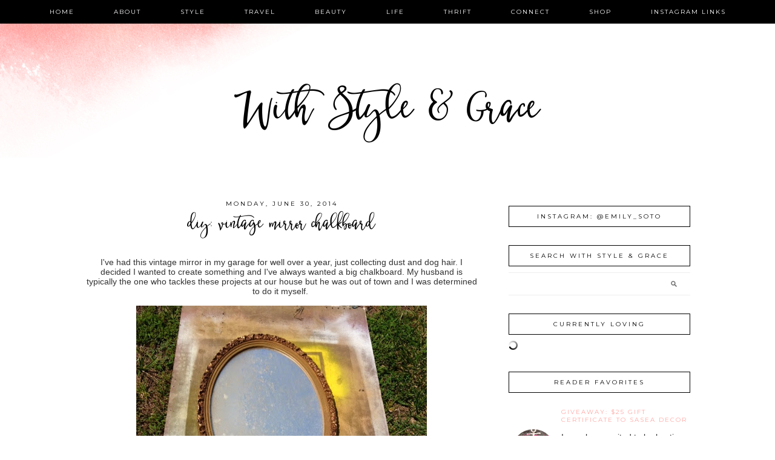

--- FILE ---
content_type: text/html; charset=UTF-8
request_url: https://www.withstyleandgrace.net/2014/06/diy-vintage-mirror-chalkboard.html
body_size: 65797
content:
<!DOCTYPE html>
<html dir='ltr' xmlns='http://www.w3.org/1999/xhtml' xmlns:b='http://www.google.com/2005/gml/b' xmlns:data='http://www.google.com/2005/gml/data' xmlns:expr='http://www.google.com/2005/gml/expr'>
<head>
<link href='https://www.blogger.com/static/v1/widgets/55013136-widget_css_bundle.css' rel='stylesheet' type='text/css'/>
<meta content='29840879f3f39aabf2ef483521f8c122' name='p:domain_verify'/>
<meta content='width=device-width, initial-scale=1.0' name='viewport'/>
<link href="//www.designerblogs.com/wp-content/uploads/2017/03/fontello-embedded.css" rel="stylesheet">
<link href='https://fonts.googleapis.com/css?family=Playfair+Display|Montserrat' rel='stylesheet' type='text/css'/>
<meta content='text/html; charset=UTF-8' http-equiv='Content-Type'/>
<meta content='blogger' name='generator'/>
<link href='https://www.withstyleandgrace.net/favicon.ico' rel='icon' type='image/x-icon'/>
<link href='https://www.withstyleandgrace.net/2014/06/diy-vintage-mirror-chalkboard.html' rel='canonical'/>
<link rel="alternate" type="application/atom+xml" title="With Style &amp; Grace - Atom" href="https://www.withstyleandgrace.net/feeds/posts/default" />
<link rel="alternate" type="application/rss+xml" title="With Style &amp; Grace - RSS" href="https://www.withstyleandgrace.net/feeds/posts/default?alt=rss" />
<link rel="service.post" type="application/atom+xml" title="With Style &amp; Grace - Atom" href="https://www.blogger.com/feeds/6001055538699134048/posts/default" />

<link rel="alternate" type="application/atom+xml" title="With Style &amp; Grace - Atom" href="https://www.withstyleandgrace.net/feeds/4698343190849026196/comments/default" />
<!--Can't find substitution for tag [blog.ieCssRetrofitLinks]-->
<link href='https://blogger.googleusercontent.com/img/b/R29vZ2xl/AVvXsEjVyXFPIAXgzzaap2ua-7ZccKjfQGW8BgIifoU0pY6lPFG3efRa11kSqPc1jbNCGQ-teywK3tys2s3KWmgNjom57lAKaygGAJpxdRXCslGXO1qQdAuU1VbkG-uLjG-7Og0UNGZQhVwoPGop/s640/blogger-image-781467652.jpg' rel='image_src'/>
<meta content='https://www.withstyleandgrace.net/2014/06/diy-vintage-mirror-chalkboard.html' property='og:url'/>
<meta content='diy: vintage mirror chalkboard' property='og:title'/>
<meta content=' I&#39;ve had this vintage mirror in my garage for well over a year, just collecting dust and dog hair. I decided I wanted to create something a...' property='og:description'/>
<meta content='https://blogger.googleusercontent.com/img/b/R29vZ2xl/AVvXsEjVyXFPIAXgzzaap2ua-7ZccKjfQGW8BgIifoU0pY6lPFG3efRa11kSqPc1jbNCGQ-teywK3tys2s3KWmgNjom57lAKaygGAJpxdRXCslGXO1qQdAuU1VbkG-uLjG-7Og0UNGZQhVwoPGop/w1200-h630-p-k-no-nu/blogger-image-781467652.jpg' property='og:image'/>
<title>With Style &amp; Grace: diy: vintage mirror chalkboard</title>
<style type='text/css'>@font-face{font-family:'Montserrat';font-style:normal;font-weight:400;font-display:swap;src:url(//fonts.gstatic.com/s/montserrat/v31/JTUHjIg1_i6t8kCHKm4532VJOt5-QNFgpCtr6Hw0aXp-p7K4KLjztg.woff2)format('woff2');unicode-range:U+0460-052F,U+1C80-1C8A,U+20B4,U+2DE0-2DFF,U+A640-A69F,U+FE2E-FE2F;}@font-face{font-family:'Montserrat';font-style:normal;font-weight:400;font-display:swap;src:url(//fonts.gstatic.com/s/montserrat/v31/JTUHjIg1_i6t8kCHKm4532VJOt5-QNFgpCtr6Hw9aXp-p7K4KLjztg.woff2)format('woff2');unicode-range:U+0301,U+0400-045F,U+0490-0491,U+04B0-04B1,U+2116;}@font-face{font-family:'Montserrat';font-style:normal;font-weight:400;font-display:swap;src:url(//fonts.gstatic.com/s/montserrat/v31/JTUHjIg1_i6t8kCHKm4532VJOt5-QNFgpCtr6Hw2aXp-p7K4KLjztg.woff2)format('woff2');unicode-range:U+0102-0103,U+0110-0111,U+0128-0129,U+0168-0169,U+01A0-01A1,U+01AF-01B0,U+0300-0301,U+0303-0304,U+0308-0309,U+0323,U+0329,U+1EA0-1EF9,U+20AB;}@font-face{font-family:'Montserrat';font-style:normal;font-weight:400;font-display:swap;src:url(//fonts.gstatic.com/s/montserrat/v31/JTUHjIg1_i6t8kCHKm4532VJOt5-QNFgpCtr6Hw3aXp-p7K4KLjztg.woff2)format('woff2');unicode-range:U+0100-02BA,U+02BD-02C5,U+02C7-02CC,U+02CE-02D7,U+02DD-02FF,U+0304,U+0308,U+0329,U+1D00-1DBF,U+1E00-1E9F,U+1EF2-1EFF,U+2020,U+20A0-20AB,U+20AD-20C0,U+2113,U+2C60-2C7F,U+A720-A7FF;}@font-face{font-family:'Montserrat';font-style:normal;font-weight:400;font-display:swap;src:url(//fonts.gstatic.com/s/montserrat/v31/JTUHjIg1_i6t8kCHKm4532VJOt5-QNFgpCtr6Hw5aXp-p7K4KLg.woff2)format('woff2');unicode-range:U+0000-00FF,U+0131,U+0152-0153,U+02BB-02BC,U+02C6,U+02DA,U+02DC,U+0304,U+0308,U+0329,U+2000-206F,U+20AC,U+2122,U+2191,U+2193,U+2212,U+2215,U+FEFF,U+FFFD;}@font-face{font-family:'Playfair Display';font-style:normal;font-weight:400;font-display:swap;src:url(//fonts.gstatic.com/s/playfairdisplay/v40/nuFvD-vYSZviVYUb_rj3ij__anPXJzDwcbmjWBN2PKdFvXDTbtPK-F2qC0usEw.woff2)format('woff2');unicode-range:U+0301,U+0400-045F,U+0490-0491,U+04B0-04B1,U+2116;}@font-face{font-family:'Playfair Display';font-style:normal;font-weight:400;font-display:swap;src:url(//fonts.gstatic.com/s/playfairdisplay/v40/nuFvD-vYSZviVYUb_rj3ij__anPXJzDwcbmjWBN2PKdFvXDYbtPK-F2qC0usEw.woff2)format('woff2');unicode-range:U+0102-0103,U+0110-0111,U+0128-0129,U+0168-0169,U+01A0-01A1,U+01AF-01B0,U+0300-0301,U+0303-0304,U+0308-0309,U+0323,U+0329,U+1EA0-1EF9,U+20AB;}@font-face{font-family:'Playfair Display';font-style:normal;font-weight:400;font-display:swap;src:url(//fonts.gstatic.com/s/playfairdisplay/v40/nuFvD-vYSZviVYUb_rj3ij__anPXJzDwcbmjWBN2PKdFvXDZbtPK-F2qC0usEw.woff2)format('woff2');unicode-range:U+0100-02BA,U+02BD-02C5,U+02C7-02CC,U+02CE-02D7,U+02DD-02FF,U+0304,U+0308,U+0329,U+1D00-1DBF,U+1E00-1E9F,U+1EF2-1EFF,U+2020,U+20A0-20AB,U+20AD-20C0,U+2113,U+2C60-2C7F,U+A720-A7FF;}@font-face{font-family:'Playfair Display';font-style:normal;font-weight:400;font-display:swap;src:url(//fonts.gstatic.com/s/playfairdisplay/v40/nuFvD-vYSZviVYUb_rj3ij__anPXJzDwcbmjWBN2PKdFvXDXbtPK-F2qC0s.woff2)format('woff2');unicode-range:U+0000-00FF,U+0131,U+0152-0153,U+02BB-02BC,U+02C6,U+02DA,U+02DC,U+0304,U+0308,U+0329,U+2000-206F,U+20AC,U+2122,U+2191,U+2193,U+2212,U+2215,U+FEFF,U+FFFD;}</style>
<style id='page-skin-1' type='text/css'><!--
/*
-----------------------------------------------
Name:         Aria
Designer:     Designer Blogs
URL:          www.designerblogs.com
----------------------------------------------- */
/* Remove this line next if you want to see blogger's navbar
----------------------------------------------- */
#navbar-iframe { display: none !important; }
/* Variable definitions
===============================================================================================================
<Group description="Link Custom" selector="">
<Variable name="link.color" description="Link Color"
type="color" default="#dab343"/>
<Variable name="link.hover.color" description="Link Hover Color"
type="color" default="#444444"/>
</Group>
===============================================================================================================
<Group description="Header Custom" selector="">
<Variable name="header.font" description="Header Font"
type="font" default="90px Georgia, Century Gothic, Trebuchet, Arial, Verdana, Sans-serif"/>
<Variable name="header.font.color" description="Header Font Color"
type="color" default="#444444"/>
<Variable name="description.font" description="Blog Description Font"
type="font" default="25px Georgia, Century Gothic, Trebuchet, Arial, Verdana, Sans-serif"/>
<Variable name="description.color" description="Blog Description Color"
type="color" default="#dab343"/>
</Group>
===============================================================================================================
<Group description="Menu Custom" selector="">
<Variable name="menu.font" description="Menu Font"
type="font" default="normal normal 10px Georgia, Century Gothic, Trebuchet, Arial, Verdana, Sans-serif"/>
<Variable name="menu.font.color" description="Menu Font Color"
type="color" default="#444444"/>
<Variable name="menu.font.color.hover" description="Menu Font Color:Hover"
type="color" default="#dab343"/>
<Variable name="menu.border.color" description="Menu Border Color"
type="color" default="#ffffff"/>
</Group>
===============================================================================================================
<Group description="Blog Custom" selector="">
<Variable name="body.font" description="Blog Text Font"
type="font" default="Georgia, Century Gothic, Trebuchet, Arial, Verdana, Sans-serif"/>
<Variable name="text.color" description="Blog Text Color"
type="color" default="#444444"/>
</Group>
===============================================================================================================
<Group description="Post Custom" selector="">
<Variable name="post.title.font" description="Post Title Font"
type="font" default="normal normal 12px Georgia, Century Gothic, Trebuchet, Arial, Verdana, Sans-serif"/>
<Variable name="post.title.color" description="Post Title Color"
type="color" default="#444444"/>
<Variable name="date.font" description="Post Date Font"
type="font" default="11px Georgia, Century Gothic, Trebuchet, Arial, Verdana, Sans-serif"/>
<Variable name="date.color" description="Post Date Color"
type="color" default="#dab343"/>
</Group>
===============================================================================================================
<Group description="Sidebar Custom" selector="">
<Variable name="sidebar.title.font" description="Sidebar Title Font"
type="font" default="10px Georgia, Century Gothic, Trebuchet, Arial, Verdana, Sans-serif"/>
<Variable name="sidebar.color" description="Sidebar Title Color"
type="color" default="#444444"/>
<Variable name="sidebar.text.font" description="Sidebar Text Font"
type="font" default="Georgia, Century Gothic, Trebuchet, Arial, Verdana, Sans-serif"/>
<Variable name="sidebar.text.color" description="Sidebar Text Color"
type="color" default="#444444"/>
</Group>
===============================================================================================================
<Group description="Post Share Buttons" selector="h5">
<Variable name="share.color" description="Share Icon Color" type="color" default="#000"/>
<Variable name="share.hover" description="Share Icon Hover Color" type="color" default="#ccc"/>
<Variable name="share.background" description="Share Background Color" type="color" default="#fff"/>
</Group>
===============================================================================================================
*/
body {
margin: 0px;
font-family:  Georgia, Century Gothic, Trebuchet, Arial, Verdana, Sans-serif;
font-size: 14px;
line-height: 1.6em;
color:#444444;
}
a:link,
a:visited{
color: #ffa7a3;
font-weight: normal;
text-decoration:none;
}
a:hover {
color: #999999;
}
a img {
border-width:0;
}
.post img,
.sidebar img {
}
/* Headings
----------------------------------------------- */
h1,
h2,
h3,
h4,
h5,
h6 {
font-family: Georgia, Century Gothic, Trebuchet, Arial, Verdana, Sans-serif
margin: 10px 0 10px;
font-size: 18px;
font-weight: normal;
}
h1 {
font-size: 25px;
}
h2 {
font-size: 20px;
}
h3 {
font-size: 18px;
}
h4 {
font-size: 15px;
}
h5 {
font-size: 13px;
}
h6 {
font-size: 12px;
}
/* Header
-----------------------------------------------
*/
#header-wrapper {
width:100%;
padding: 0px 0px 35px 0px;
margin: 0px 0px 30px 0px;
background-position: top center;
background-repeat: no-repeat;
overflow: hidden;
background-image: url(https://blogger.googleusercontent.com/img/b/R29vZ2xl/AVvXsEhVxv1L44eXO7fPXgC20pqgnLClO72zOuDv3QYfcG6k0tdL1s5VuwjrdtDMF_K6drY3hdgY89iDWuVrh_ar-Ey9IStzJ7llp9p2gawXL9o8fY8MdX_megVkY5yzLD0g2YMLU3quEHh5fFg/s1600/headerbackground2.png);
background-position: top left;
}
#header-inner {
margin-left: auto;
margin-right: auto;
width: 95%;
}
#header-inner img {
width: 100%;
height: auto;
}
#header {
text-align: center;
font-weight: normal;
}
#header h1 {
text-align: center;
padding: 160px 0px 0px 0px;
margin: 0px  0px 0px 0px;
letter-spacing: 0px;
text-transform: auto;
font: 60px 'betterflysmooth', Playfair Display, Georgia, Century Gothic, Trebuchet, Arial, Verdana, Sans-serif;
line-height: 50px;
color: #000000;
}
#header a,
#header a:visited{
text-decoration:none;
color: #000000;
}
#header a:hover {
}
#header .description {
text-transform: uppercase;
margin: 15px;
padding: 0px 0px 0px 0px;
text-align: center;
letter-spacing: 5px;
font: 10px Montserrat, Georgia, Century Gothic, Trebuchet, Arial, Verdana, Sans-serif;
color: #000000;
}
/* Outer-Wrapper
----------------------------------------------- */
#outer-wrapper {
width: 1000px;
margin:0px auto;
padding:20px 0px 0px 0px;
text-align:left;
overflow: visible;
font: normal normal 100% 'Trebuchet MS', Trebuchet, sans-serif;
color: #333333;
}
#main-wrapper {
width: 650px;
margin:0px 0px 0px 0px;
float: left;
padding: 20px 10px 0px 0px;
word-wrap: break-word; /* fix for long text breaking sidebar float in IE */
overflow: hidden;         /* fix for long non-text content breaking IE sidebar float */
font: normal normal 100% 'Trebuchet MS', Trebuchet, sans-serif;
color: #333333;
}
#sidebar-wrapper {
width: 300px;
margin:0 0 0em;
float: right;
padding: 0px 0px 0px 0px;
word-wrap: break-word; /* fix for long text breaking sidebar float in IE */
overflow: visible !important;         /* fix for long non-text content breaking IE sidebar float */
text-align: left;
}
/* Menu
----------------------------------------------- */
.PageList {
background-color: #000000;
font: normal normal 10px Montserrat, Georgia, Century Gothic, Trebuchet, Arial, Verdana, Sans-serif;
position: fixed;
width: 100%;
z-index: 100;
overflow: hidden;
text-align:center !important;
margin: 0px 0px 0px;
padding: 0px 0px;
text-transform: uppercase;
letter-spacing:2px;
padding-bottom:9px;
padding-top:9px;
margin: auto;
}
.PageList li {
float: none !important;
display: inline-block !important;
}
.PageList a,
.PageList a:visited {
color: #ffffff;
}
.PageList a:hover {
color: #999999;
}
.PageList LI.selected A {
font-weight: normal;
}
.crosscol .PageList LI, .footer .PageList LI {
background: none repeat scroll 0 0 rgba(0, 0, 0, 0);
float: left;
list-style: none outside none;
margin: 4px 30px;
padding-right: 0px;
}
.PageList li:after{
content: "";
}
.PageList li:last-child:after{
content: "";
}
.PageList li a:hover {
color: #999999;
}
#outer-PageList {
background: #000000;
}
/* Blockquote
----------------------------------------------- */
.post blockquote {
margin: 1em 20px;
}
.post-body blockquote {
line-height:21px;
background: #fff;
border: 1px solid #000000;
padding:10px;
}
/* Posts
-----------------------------------------------
*/
h2.date-header {
letter-spacing: 3px;
margin: 0px 0px 0px 0px;
padding-bottom: 0px;
text-transform: uppercase;
font: 10px Montserrat, Georgia, Century Gothic, Trebuchet, Arial, Verdana, Sans-serif;
color: #000000;
text-align:center;
border:none;
}
.post {
margin:0;
padding-bottom:1em;
}
.post-title,
.post-title a,
.post-title a:visited,
.entry-title,
.entry-title a,
.entry-title a:visited{
text-transform: auto;
text-align: center;
margin: 0px 0px 10px 0px;
padding: 0px 0px 15px 0px;
color: #000000;
font: normal normal 26px 'betterflysmooth', Playfair Display, Georgia, Century Gothic, Trebuchet, Arial, Verdana, Sans-serif;
letter-spacing: 0px;
}
.post-title a:hover{
color: #999999;
}
.post-body {
}
.post-footer {
margin: 20px 0px 20px 0px;
padding: 10px 0px 10px 0px;
border-top: 1px solid #eee;
text-align: center;
text-transform: uppercase;
font: normal normal 10px Montserrat, Georgia, Century Gothic, Trebuchet, Arial, Verdana, Sans-serif;
color: #000000;
letter-spacing: 2px;
}
.comment-link {
margin-left:.6em;
}
.post img {
max-width: 650px;
height: auto;
padding-right:2px;
padding-left:2px;
border:0px solid #000000;
}
/* Read More
----------------------------------------------- */
.jump-link {
color:#000000;
display:block;
margin-top:0px;
margin-bottom:30px;
margin-left:0px;
text-align:center;
float:center;
}
.jump-link a{
font: normal normal 10px Montserrat, Georgia, Century Gothic, Trebuchet, Arial, Verdana, Sans-serif;
color:#000000;
display:block;
text-transform: uppercase;
text-align: center;
letter-spacing: 2px;
border: 1px solid #000000;
width:150px;
padding-top:9px;
padding-bottom:9px;
padding-left:15px;
padding-right:15px;
float:center;
}
.jump-link a:visited{
font: normal normal 10px Montserrat, Georgia, Century Gothic, Trebuchet, Arial, Verdana, Sans-serif;
color:#000000;
display:block;
text-transform: uppercase;
text-align: center;
letter-spacing: 2px;
border: 1px solid #000000;
width:150px;
padding-top:9px;
padding-bottom:9px;
padding-left:15px;
padding-right:15px;
float:center;
}
.jump-link a:link{
font: normal normal 10px Montserrat, Georgia, Century Gothic, Trebuchet, Arial, Verdana, Sans-serif;
color:#000000;
display:block;
text-transform: uppercase;
text-align: center;
letter-spacing: 2px;
border: 1px solid #000000;
width:150px;
padding-top:9px;
padding-bottom:9px;
padding-left:15px;
padding-right:15px;
float:center;
}
.jump-link a:active{
font: normal normal 10px Montserrat, Georgia, Century Gothic, Trebuchet, Arial, Verdana, Sans-serif;
color:#000000;
display:block;
text-transform: uppercase;
text-align: center;
letter-spacing: 2px;
border: 1px solid #000000;
width:150px;
padding-top:9px;
padding-bottom:9px;
padding-left:15px;
padding-right:15px;
float:center;
}
.jump-link a:hover{
color: #999999;
}
/* Comments
----------------------------------------------- */
.comments {
clear: both;
margin-bottom: 0;
margin-top: 0px;
}
.comments .comments-content .comment-replies {
margin-top: 0;
}
#comments h4 {
margin:1em 0;
font-weight: normal;
line-height: 1.4em;
text-transform:auto;
letter-spacing:0em;
color: #333333;
}
#comments-block {
margin:1em 0 1.5em;
line-height:1.6em;
}
#comments-block .comment-author {
margin:.5em 0;
}
#comments-block .comment-body {
margin:.25em 0 0;
}
#comments-block .comment-footer {
margin:-.25em 0 2em;
line-height: 1.4em;
text-transform:uppercase;
letter-spacing:.1em;
}
#comments-block .comment-body p {
margin:0 0 .75em;
}
.deleted-comment {
font-style:italic;
color:#333333;
}
#blog-pager-newer-link {
float: right;
font: normal normal 10px Montserrat, Georgia, Century Gothic, Trebuchet, Arial, Verdana, Sans-serif;
letter-spacing: 2px;
padding-bottom: 20px;
text-align: center;
text-transform: uppercase;
}
#blog-pager-older-link {
float: left;
font: normal normal 10px Montserrat, Georgia, Century Gothic, Trebuchet, Arial, Verdana, Sans-serif;
letter-spacing: 2px;
padding-bottom: 20px;
text-align: center;
text-transform: uppercase;
}
#blog-pager {
text-align: center;
font: normal normal 10px Montserrat, Georgia, Century Gothic, Trebuchet, Arial, Verdana, Sans-serif;
letter-spacing: 2px;
padding-bottom: 20px;
text-align: center;
text-transform: uppercase;
}
.feed-links {
clear: both;
line-height: 2.5em;
}
/* Sidebar Content
----------------------------------------------- */
.sidebar {
font: Georgia, Century Gothic, Trebuchet, Arial, Verdana, Sans-serif;
color: #333333;
line-height: 1.5em;
}
.sidebar img {
max-width: 300px;
}
.sidebar ul {
list-style:none;
margin:0 0 0;
padding:0 0 0;
}
.sidebar li {
margin:0;
padding-top:0;
padding-right:0;
padding-bottom:0em;
padding-left:15px;
}
.sidebar h2 {
text-align: center;
letter-spacing: 3px;
padding: 0px 0px;
margin: 30px 0px 10px;
font: normal normal 10px Montserrat, Georgia, Century Gothic, Trebuchet, Arial, Verdana, Sans-serif;
color: #000000;
text-transform: uppercase;
padding: 10px 0px 10px 0px;
background-color: none;
border: 1px solid #000000;
}
.sidebar .widget {
margin-bottom: 25px;
}
.BlogArchive #ArchiveList ul li {
background: none repeat scroll 0 0 rgba(0, 0, 0, 0);
border-width: 0;
list-style: none outside none;
margin: 0.25em 0;
padding-left: 0px;
text-indent: -15px;
font: normal normal 100% 'Trebuchet MS', Trebuchet, sans-serif;
text-align:center;
line-height: 18px;
text-transform: none;
}
/* Profile
----------------------------------------------- */
.Profile {
text-align: center;
}
.profile-img {
float: none;
width: 60%;
height: auto;
margin-top: 15px;
-moz-border-radius: 150px;
-webkit-border-radius: 150px;
-khtml-border-radius: 150px;
border-radius: 150px;
}
.profile-data {
font: Georgia, Century Gothic, Trebuchet, Arial, Verdana, Sans-serif;
color: #333333;
margin:0;
padding-bottom: 0px;
text-transform: lowercase;
line-height: 1.5em;
}
.profile-datablock {
}
.profile-textblock {
}
.profile-link {
display: none;
text-transform: uppercase;
letter-spacing: 2px;
font: 10px Montserrat, Georgia, Century Gothic, Trebuchet, Arial, Verdana, Sans-serif;
color: #ffa7a3;
text-align: center;
}
.profile-name-link {
display:none;
background-image:none !important;
padding-left: 0px;
}
/* Footer
----------------------------------------------- */
#footer {
width:100%;
padding-top:15px;
text-align: center;
}
/* Follow by Email and Search
----------------------------------------------- */
.FollowByEmail input[type="text"]{
}
.widget.CustomSearch .widget-content, .widget.FollowByEmail .widget-content{
width:100%;
}
.widget .gsc-search-box table{
}
.widget form table{
height: 38px;
border-top: 1px solid #eee;
border-bottom: 1px solid #eee;
margin: 0 auto;
height:38px;
}
.widget .gsc-search-box input[type="submit"]{
width:35px;height:35px;
top:-3px;
background: url(https://blogger.googleusercontent.com/img/b/R29vZ2xl/AVvXsEhiQJFsB8Dgq4exRLzFFH0GobvDMh2GqPo37DDBuF95NeSB5CfNb0BYZTWzP5CNf5W6wLP9SRs3X7JQcNe2UUF6NiRiLF4gV-DkxP01MU2UMkXnmF_m_btxRof2L7u9Eahd_1GT58hMOA8/s1600/search.png) center no-repeat !important;
padding-left: 0px;
}
table.gsc-search-box td.gsc-input {
padding-right: 0px !important;
}
.widget input[type="text"]:focus{
outline: none;
}
.widget input[type="submit"], .FollowByEmail .follow-by-email-inner .follow-by-email-submit input[type="submit"] {
background: url(https://blogger.googleusercontent.com/img/b/R29vZ2xl/AVvXsEhLOWfxnfxwzT58JUgcMCmTpb9GYBLJvAyX4xR9NoioedOEpUtB1xNKByiNMPU7pkYtEjdb2AEOOq1vFe1RNmaYDnvqjz8NTMnVGxKdeFZoBQW8KD4X-1MrCGSALtMSOXy2Z6rJ-p7Jhyc/s1600/follow.png) center no-repeat !important;
border:none !important;
border-radius: 0 !important;
-webkit-appearance: none;
width: 55px !important;
height: 36px !important;
color:white !important;
font-size:27px !important;
cursor:pointer ;
font-weight:normal;
margin-left:0px !important;
text-align: left;
padding-left: 0px;
overflow:hidden;
text-indent: 200px;
white-space: nowrap;
}
.widget input[type="text"]{
border: none !important;
padding:3px 0px;
width:100%;
height: 19px !important;
font-size:13px !important;
-webkit-appearance: none;
border-radius:0;
-webkit-border-radius:0px;
text-align: left;
margin-top:0px;
margin-left:24px;
background: none;
font: normal normal 100% 'Trebuchet MS', Trebuchet, sans-serif;
color: #333333;
letter-spacing: 0px;
}
.widget form table.gsc-branding{
display:none;
}
tr, table, form{
position: relative;
}
.gsc-search-box tr {
display:block;
}
.mobile .gsc-clear-button{
background:none;
}
/* Popular posts
----------------------------------------------- */
.PopularPosts {
color:#333333;
font:Georgia, Century Gothic, Trebuchet, Arial, Verdana, Sans-serif;
line-height:1.5em;
}
.popular-posts .item-thumbnail img {
display: block;
float: center;
margin-left: 0px;
margin-right: 0px;
padding:5px;
height:72px;
width:72px;
-webkit-border-radius: 50em;
-moz-border-radius: 50em;
border-radius: 50em;
margin-top:35px;
}
.item-title{
background:none;
color:#ffa7a3;
margin-bottom:10px;
text-align:left;
font: normal normal 10px Montserrat, Georgia, Century Gothic, Trebuchet, Arial, Verdana, Sans-serif;
font-weight:normal;
text-transform:uppercase;
letter-spacing:.2em;
padding:5px;
}
.item-title a{
background:none;
color:#ffa7a3;
}
.item-title a:hover{
background:none;
color:#999999;
}
/* Post Share Icons
----------------------------------------------- */
#share-wrap {
text-align:left;
margin-top:6px;
padding:none;
}
.share {
color: #000000;
background:none;
font-size:10px;
margin-right: 8px;
margin-left: 8px;
-webkit-transition: all .2s ease-in-out;
-moz-transition: all .2s ease-in-out;
-ms-transition: all .2s ease-in-out;
-o-transition: all .2s ease-in-out;
transition: all .2s ease-in-out;
}
.share:hover {
color: #999999;
background:none;
padding:none;
font-size:10px;
margin-right: 8px;
margin-left: 8px;
}
/* Fonts
----------------------------------------------- */
@font-face {
font-family: 'betterflysmooth';
src: url([data-uri]) format('woff2'),
url([data-uri]) format('woff');
font-weight: normal;
font-style: normal;
}
/* Mobile
----------------------------------------------- */
@media only screen and (max-width: 1050px) {
.PageList {
width: 100%;
}
.post img {
max-width: 100%;
height: auto;
float: none !important;
}
body {
margin: 0px;
padding: 0px;
}
#outer-wrapper {
width: 100%;
margin: 0px auto;
}
#main-wrapper {
padding: 0px 2% 0px 2%;
width: 70%;
}
#main-wrapper img {
max-width: 100%;
height: auto;
margin: 0px;
}
#sidebar-wrapper {
padding: 0 1% 0 0;
margin: 0px;
width: 24%;
}
}
@media only screen and (max-width: 850px) {
.PageList {
position: relative;
padding-top: 13px;
padding-bottom: 13px;
margin: 0px;
}
#outer-wrapper,
#wrap2{
padding: 0px 0px 0px 0px;
margin: 0px;
}
#header h1 {
font-size: 35px !important;
margin: 0% 0 0;
padding-top: 160px;
}
#header .description {
font-size: 70%;
margin: 0px;
padding: 0px;
}
.post-footer {
font-size: 80%;
margin: 0px;
padding-bottom: 20px;
}
#header-wrapper {
height: auto;
width: 100%;
margin: 0px 0px 3%;
}
#main-wrapper {
float: none;
padding: 0px 2% 0px 2%;
width: 96%;
}
#sidebar-wrapper {
padding: 0 2% 0 2%;
width: 96%;
}
.sidebar .widget {
background-size: 100% auto;
margin: 0 0 5%;
padding: 0 0 12%;
}
.left {
float: none;
width: 100%
}
.right {
margin-top: 0px;
}
}
@media only screen and (max-width: 450px) {
#header h1 {
padding-top: 160px;
font-size: 35px !important;
}
.PageList li a {
padding: 1% 0px;
display: block;
}
.left {
float: left;
width: 50%;
}
.right {
margin-top: 30px;
}
}

--></style>
<script language='javascript' src='https://ajax.googleapis.com/ajax/libs/jquery/1.6.4/jquery.min.js' type='text/javascript'></script>
<script type='text/javascript'>//<![CDATA[

$(document).ready(function(){
 $('.post-body').find('img').each(function(n, image){
        var image = $(image);
        image.parent().css('margin-left',0).css('margin-right',0).css('margin-top',0).css('margin-bottom',0);
    });
});
//]]></script>
<link href='https://www.blogger.com/dyn-css/authorization.css?targetBlogID=6001055538699134048&amp;zx=58211f89-76aa-42fb-87cf-998b5d37d2ce' media='none' onload='if(media!=&#39;all&#39;)media=&#39;all&#39;' rel='stylesheet'/><noscript><link href='https://www.blogger.com/dyn-css/authorization.css?targetBlogID=6001055538699134048&amp;zx=58211f89-76aa-42fb-87cf-998b5d37d2ce' rel='stylesheet'/></noscript>
<meta name='google-adsense-platform-account' content='ca-host-pub-1556223355139109'/>
<meta name='google-adsense-platform-domain' content='blogspot.com'/>

<!-- data-ad-client=ca-pub-0386848797771167 -->

</head>
<body>
<div class='navbar no-items section' id='navbar'>
</div>
<div id='crosscol-wrapper' style='text-align:center'>
<div class='crosscol section' id='crosscol'><div class='widget PageList' data-version='1' id='PageList1'>
<h2>Pages</h2>
<div class='widget-content'>
<ul>
<li><a href='https://www.withstyleandgrace.net/'>home</a></li>
<li><a href='http://mostlynice.blogspot.com/p/about-me.html'>about</a></li>
<li><a href='http://www.withstyleandgrace.net/search/label/style'>style</a></li>
<li><a href='https://www.withstyleandgrace.net/search/label/travel'>travel</a></li>
<li><a href='http://www.withstyleandgrace.net/search/label/beauty'>beauty</a></li>
<li><a href='https://www.withstyleandgrace.net/search/label/life'>life</a></li>
<li><a href='https://www.withstyleandgrace.net/search/label/thrifting'>thrift</a></li>
<li><a href='http://mostlynice.blogspot.com/p/contact.html'>connect</a></li>
<li><a href='http://www.withstyleandgrace.net/p/shop.html'>shop</a></li>
<li><a href='http://www.withstyleandgrace.net/p/instagram.html'>instagram links</a></li>
</ul>
<div class='clear'></div>
</div>
</div></div>
</div>
<div id='header-wrapper'>
<div class='header section' id='header'><div class='widget Header' data-version='1' id='Header1'>
<div id='header-inner'>
<div class='titlewrapper'>
<h1 class='title'>
<a href='https://www.withstyleandgrace.net/'>With Style &amp; Grace</a>
</h1>
</div>
<div class='descriptionwrapper'>
<p class='description'><span>
</span></p>
</div>
</div>
</div></div>
</div>
<div id='outer-wrapper'><div id='wrap2'>
<!-- skip links for text browsers -->
<span id='skiplinks' style='display:none;'>
<a href='#main'>skip to main </a> |
       <a href='#sidebar'>skip to sidebar</a>
</span>
<div id='content-wrapper'>
<div id='main-wrapper'>
<div class='main section' id='main'><div class='widget Blog' data-version='1' id='Blog1'>
<div class='blog-posts hfeed'>
<!--Can't find substitution for tag [defaultAdStart]-->

          <div class="date-outer">
        
<h2 class='date-header'><span>Monday, June 30, 2014</span></h2>

          <div class="date-posts">
        
<div class='post-outer'>
<div class='post hentry' itemprop='blogPost' itemscope='itemscope' itemtype='http://schema.org/BlogPosting'>
<meta content='https://blogger.googleusercontent.com/img/b/R29vZ2xl/AVvXsEjVyXFPIAXgzzaap2ua-7ZccKjfQGW8BgIifoU0pY6lPFG3efRa11kSqPc1jbNCGQ-teywK3tys2s3KWmgNjom57lAKaygGAJpxdRXCslGXO1qQdAuU1VbkG-uLjG-7Og0UNGZQhVwoPGop/s640/blogger-image-781467652.jpg' itemprop='image_url'/>
<meta content='6001055538699134048' itemprop='blogId'/>
<meta content='4698343190849026196' itemprop='postId'/>
<a name='4698343190849026196'></a>
<h3 class='post-title entry-title' itemprop='name'>
diy: vintage mirror chalkboard
</h3>
<div class='post-header'>
<div class='post-header-line-1'></div>
</div>
<div class='post-body entry-content' id='post-body-4698343190849026196' itemprop='description articleBody'>
<div class="separator" style="clear: both; text-align: center;">
I've had this vintage mirror in my garage for well over a year, just collecting dust and dog hair. I decided I wanted to create something and I've always wanted a big chalkboard. My husband is typically the one who tackles these projects at our house but he was out of town and I was determined to do it myself.&nbsp;</div>
<div class="separator" style="clear: both; text-align: center;">
<br /></div>
<div class="separator" style="clear: both; text-align: center;">
<a href="https://blogger.googleusercontent.com/img/b/R29vZ2xl/AVvXsEjVyXFPIAXgzzaap2ua-7ZccKjfQGW8BgIifoU0pY6lPFG3efRa11kSqPc1jbNCGQ-teywK3tys2s3KWmgNjom57lAKaygGAJpxdRXCslGXO1qQdAuU1VbkG-uLjG-7Og0UNGZQhVwoPGop/s640/blogger-image-781467652.jpg" imageanchor="1" style="margin-left: 1em; margin-right: 1em;"><img border="0" src="https://blogger.googleusercontent.com/img/b/R29vZ2xl/AVvXsEjVyXFPIAXgzzaap2ua-7ZccKjfQGW8BgIifoU0pY6lPFG3efRa11kSqPc1jbNCGQ-teywK3tys2s3KWmgNjom57lAKaygGAJpxdRXCslGXO1qQdAuU1VbkG-uLjG-7Og0UNGZQhVwoPGop/s640/blogger-image-781467652.jpg" /></a></div>
<div class="separator" style="clear: both; text-align: center;">
<br /></div>
<div class="separator" style="clear: both; text-align: center;">
First, I cleaned it and spray painted the entire thing- frame and mirror with a white primer.</div>
<div class="separator" style="clear: both; text-align: center;">
<br /></div>
<div class="separator" style="clear: both;">
</div>
<div class="separator" style="clear: both; text-align: center;">
<a href="https://blogger.googleusercontent.com/img/b/R29vZ2xl/AVvXsEg3XWWZ5uePYOBcyoK9qdOn3_WdiRf5hqPgrYaLGQ3N9uGz34CA6c_9fRho-9kFbLaLZjPhw2btyN9AiX3AyxmVHqXor8Xj00tweLbkkq_oXJ3pCqBzUDtxdA4EOeHwd2eBlZgtThtaPGmY/s640/blogger-image-721388140.jpg" imageanchor="1" style="margin-left: 1em; margin-right: 1em;"><img border="0" src="https://blogger.googleusercontent.com/img/b/R29vZ2xl/AVvXsEg3XWWZ5uePYOBcyoK9qdOn3_WdiRf5hqPgrYaLGQ3N9uGz34CA6c_9fRho-9kFbLaLZjPhw2btyN9AiX3AyxmVHqXor8Xj00tweLbkkq_oXJ3pCqBzUDtxdA4EOeHwd2eBlZgtThtaPGmY/s640/blogger-image-721388140.jpg" /></a></div>
<div class="separator" style="clear: both; text-align: center;">
<br /></div>
<div class="separator" style="clear: both; text-align: center;">
Then I headed to Wal-Mart for supplies. I got this chalkboard spray paint and this fun citrus green color for the frame.&nbsp;</div>
<div class="separator" style="clear: both; text-align: center;">
<br /></div>
<div class="separator" style="clear: both;">
</div>
<div class="separator" style="clear: both; text-align: center;">
<a href="https://blogger.googleusercontent.com/img/b/R29vZ2xl/AVvXsEipmD8pIjnJKmx5KJVTU5-raHToGobVV67tCzHqbeQsRvtOO42lJjP-eH1fGbsAttYiwQ5__qsGwiuUHroHLkEGto4mey3CYQM_oa6LC9eg6b6pwiUmbw2OISVxUmyKxR4eIyHURvkTGUJd/s640/blogger-image--1308004024.jpg" imageanchor="1" style="margin-left: 1em; margin-right: 1em;"><img border="0" src="https://blogger.googleusercontent.com/img/b/R29vZ2xl/AVvXsEipmD8pIjnJKmx5KJVTU5-raHToGobVV67tCzHqbeQsRvtOO42lJjP-eH1fGbsAttYiwQ5__qsGwiuUHroHLkEGto4mey3CYQM_oa6LC9eg6b6pwiUmbw2OISVxUmyKxR4eIyHURvkTGUJd/s640/blogger-image--1308004024.jpg" /></a></div>
<div class="separator" style="clear: both; text-align: center;">
<br /></div>
<div class="separator" style="clear: both; text-align: center;">
I covered the frame with painters tape and painted the mirror section with the chalkboard paint. I did two coats. I let it dry for several hours then covered the chalkboard area with newspaper and painters tape. I spray painted the frame with about three coats of the spray paint to make sure it was covered then I finished it off with a coat of clear protective gloss.&nbsp;</div>
<div class="separator" style="clear: both; text-align: center;">
<br /></div>
<div class="separator" style="clear: both;">
</div>
<div class="separator" style="clear: both; text-align: center;">
<a href="https://blogger.googleusercontent.com/img/b/R29vZ2xl/AVvXsEgQtzo6DipladhaFGTCWQeDYv1GcnhN3J99Ec9Sto_QmOMMAbUNJYjocBhRXE-JlPD-Od7ehql0xXnvew-M0nSu5oH8LPMVPZPCcsLka59_Q9KxmPwnsuevtIKV_bsa_kdo83ksOZfmlECR/s640/blogger-image-1056389332.jpg" imageanchor="1" style="margin-left: 1em; margin-right: 1em;"><img border="0" src="https://blogger.googleusercontent.com/img/b/R29vZ2xl/AVvXsEgQtzo6DipladhaFGTCWQeDYv1GcnhN3J99Ec9Sto_QmOMMAbUNJYjocBhRXE-JlPD-Od7ehql0xXnvew-M0nSu5oH8LPMVPZPCcsLka59_Q9KxmPwnsuevtIKV_bsa_kdo83ksOZfmlECR/s640/blogger-image-1056389332.jpg" /></a></div>
<div class="separator" style="clear: both; text-align: center;">
<br /></div>
<div class="separator" style="clear: both; text-align: center;">
It isn't perfect but I love it! I need to go back and touch up a few places but I think it turned out great. The mirror was free and the other supplies were less than $7. A fun and inexpensive do-it-yourself project!&nbsp;</div>
<div class="separator" style="clear: both; text-align: center;">
<br /></div>
<div class="separator" style="clear: both;">
</div>
<div class="separator" style="clear: both; text-align: center;">
<a href="https://blogger.googleusercontent.com/img/b/R29vZ2xl/AVvXsEjwZIghQzAOes0LIH-4x8htTlbs3a9p7n6XYKtDeebFiy0oUE8n3yn65rtDnO0Lu0hoF7F6i_IIAihEmyav64fqdmvRpkt3gv4Y3qOzS9iL69dC7xm5ka56L1BHrDzrD9rQseknbUvpsxu3/s640/blogger-image-1055874581.jpg" imageanchor="1" style="margin-left: 1em; margin-right: 1em;"><img border="0" src="https://blogger.googleusercontent.com/img/b/R29vZ2xl/AVvXsEjwZIghQzAOes0LIH-4x8htTlbs3a9p7n6XYKtDeebFiy0oUE8n3yn65rtDnO0Lu0hoF7F6i_IIAihEmyav64fqdmvRpkt3gv4Y3qOzS9iL69dC7xm5ka56L1BHrDzrD9rQseknbUvpsxu3/s640/blogger-image-1055874581.jpg" /></a></div>
<div style="text-align: center;">
<br /></div>
<div style="text-align: center;">
I plan to hang it in my kitchen as a menu board. I also plan to use it on the girls first days of school, birthdays, and other events as a message board.</div>
<div style="text-align: center;">
<br /></div>
<div class="separator" style="clear: both;">
</div>
<div class="separator" style="clear: both; text-align: center;">
<a href="https://blogger.googleusercontent.com/img/b/R29vZ2xl/AVvXsEgMefpyDweokbSen4pzdoDdLk4Dq86rchabPIdQCQNHTBOeH7BjMY5UrXDvXcCog9nPzgGxwxVU4sRyX0I2Ias-oFHr5407wiUoweUI_4g3VNar_P0yltX_LFcAiKIVXKVPj6sxX1w29-E6/s640/blogger-image-1810159528.jpg" imageanchor="1" style="margin-left: 1em; margin-right: 1em;"><img border="0" src="https://blogger.googleusercontent.com/img/b/R29vZ2xl/AVvXsEgMefpyDweokbSen4pzdoDdLk4Dq86rchabPIdQCQNHTBOeH7BjMY5UrXDvXcCog9nPzgGxwxVU4sRyX0I2Ias-oFHr5407wiUoweUI_4g3VNar_P0yltX_LFcAiKIVXKVPj6sxX1w29-E6/s640/blogger-image-1810159528.jpg" /></a></div>
<div class="separator" style="clear: both; text-align: center;">
<a href="https://blogger.googleusercontent.com/img/b/R29vZ2xl/AVvXsEgtxekcGPywwfCPa6BWfzvV02ew9rc71r4Vklx3Qbmd1jNAme_deH5IueRCtlB0GU_OdIuVkEk8xPLZ8q3RatMj_uZsUVUAJnyxyU8i1YaNBOnsWPo0jFHX6yNH__c5PaYS0pVCdc9lCT0q/s640/blogger-image-426731641.jpg" imageanchor="1" style="margin-left: 1em; margin-right: 1em;"><img border="0" src="https://blogger.googleusercontent.com/img/b/R29vZ2xl/AVvXsEgtxekcGPywwfCPa6BWfzvV02ew9rc71r4Vklx3Qbmd1jNAme_deH5IueRCtlB0GU_OdIuVkEk8xPLZ8q3RatMj_uZsUVUAJnyxyU8i1YaNBOnsWPo0jFHX6yNH__c5PaYS0pVCdc9lCT0q/s640/blogger-image-426731641.jpg" /></a></div>
<div style='clear: both;'></div>
</div>
<div class='post-footer'>
<div class='post-footer-line post-footer-line-1'><span class='post-author vcard'>
</span>
<span class='post-timestamp'>
at
<meta content='https://www.withstyleandgrace.net/2014/06/diy-vintage-mirror-chalkboard.html' itemprop='url'/>
<a class='timestamp-link' href='https://www.withstyleandgrace.net/2014/06/diy-vintage-mirror-chalkboard.html' rel='bookmark' title='permanent link'><abbr class='published' itemprop='datePublished' title='2014-06-30T08:35:00-04:00'>8:35:00&#8239;AM</abbr></a>
</span>
<span class='post-comment-link'>
</span>
<span class='post-icons'>
<span class='item-action'>
<a href='https://www.blogger.com/email-post/6001055538699134048/4698343190849026196' title='Email Post'>
<img alt="" class="icon-action" height="13" src="//img1.blogblog.com/img/icon18_email.gif" width="18">
</a>
</span>
<span class='item-control blog-admin pid-379385527'>
<a href='https://www.blogger.com/post-edit.g?blogID=6001055538699134048&postID=4698343190849026196&from=pencil' title='Edit Post'>
<img alt='' class='icon-action' height='18' src='https://resources.blogblog.com/img/icon18_edit_allbkg.gif' width='18'/>
</a>
</span>
</span>
<div class='post-share-buttons goog-inline-block'>
</div>
</div>
<div class='post-footer-line post-footer-line-2'><span class='post-labels'>
Labels:
<a href='https://www.withstyleandgrace.net/search/label/chalkboard' rel='tag'>chalkboard</a>,
<a href='https://www.withstyleandgrace.net/search/label/DIY' rel='tag'>DIY</a>,
<a href='https://www.withstyleandgrace.net/search/label/do%20it%20yourself' rel='tag'>do it yourself</a>,
<a href='https://www.withstyleandgrace.net/search/label/mirror' rel='tag'>mirror</a>,
<a href='https://www.withstyleandgrace.net/search/label/project' rel='tag'>project</a>,
<a href='https://www.withstyleandgrace.net/search/label/vintage' rel='tag'>vintage</a>
</span>
</div>
<div class='post-footer-line post-footer-line-3'>
<div align='center'>
<div>
<table id='share-wrap'>
<tr>
<td type='button'><a href='https://www.withstyleandgrace.net/2014/06/diy-vintage-mirror-chalkboard.html' title='permanent link'></a><a href='http://www.facebook.com/share.php?u=https://www.withstyleandgrace.net/2014/06/diy-vintage-mirror-chalkboard.html'><span class='social-share'><i class='share icon-facebook'></i></span></a></td>
<td id='twitter-background'><a href='http://twitter.com/share?text=diy: vintage mirror chalkboard'><span class='social-share'><i class='share icon-twitter'></i></span></a></td>
<td id='pinterest-background'><a href='javascript:void((function(){var%20e=document.createElement(&#39;script&#39;);e.setAttribute(&#39;type&#39;,&#39;text/javascript&#39;);e.setAttribute(&#39;charset&#39;,&#39;UTF-8&#39;);e.setAttribute(&#39;src&#39;,&#39;http://assets.pinterest.com/js/pinmarklet.js?r=&#39;+Math.random()*99999999);document.body.appendChild(e)})());'><span class='social-share'><i class='share icon-pinterest'></i></span></a></td>
</tr></table>
</div>
</div>
<span class='post-location'>
</span>
</div>
</div>
</div>
<div class='comments' id='comments'>
<a name='comments'></a>
<h4>2 comments:</h4>
<div class='comments-content'>
<script async='async' src='' type='text/javascript'></script>
<script type='text/javascript'>
    (function() {
      var items = null;
      var msgs = null;
      var config = {};

// <![CDATA[
      var cursor = null;
      if (items && items.length > 0) {
        cursor = parseInt(items[items.length - 1].timestamp) + 1;
      }

      var bodyFromEntry = function(entry) {
        if (entry.gd$extendedProperty) {
          for (var k in entry.gd$extendedProperty) {
            if (entry.gd$extendedProperty[k].name == 'blogger.contentRemoved') {
              return '<span class="deleted-comment">' + entry.content.$t + '</span>';
            }
          }
        }
        return entry.content.$t;
      }

      var parse = function(data) {
        cursor = null;
        var comments = [];
        if (data && data.feed && data.feed.entry) {
          for (var i = 0, entry; entry = data.feed.entry[i]; i++) {
            var comment = {};
            // comment ID, parsed out of the original id format
            var id = /blog-(\d+).post-(\d+)/.exec(entry.id.$t);
            comment.id = id ? id[2] : null;
            comment.body = bodyFromEntry(entry);
            comment.timestamp = Date.parse(entry.published.$t) + '';
            if (entry.author && entry.author.constructor === Array) {
              var auth = entry.author[0];
              if (auth) {
                comment.author = {
                  name: (auth.name ? auth.name.$t : undefined),
                  profileUrl: (auth.uri ? auth.uri.$t : undefined),
                  avatarUrl: (auth.gd$image ? auth.gd$image.src : undefined)
                };
              }
            }
            if (entry.link) {
              if (entry.link[2]) {
                comment.link = comment.permalink = entry.link[2].href;
              }
              if (entry.link[3]) {
                var pid = /.*comments\/default\/(\d+)\?.*/.exec(entry.link[3].href);
                if (pid && pid[1]) {
                  comment.parentId = pid[1];
                }
              }
            }
            comment.deleteclass = 'item-control blog-admin';
            if (entry.gd$extendedProperty) {
              for (var k in entry.gd$extendedProperty) {
                if (entry.gd$extendedProperty[k].name == 'blogger.itemClass') {
                  comment.deleteclass += ' ' + entry.gd$extendedProperty[k].value;
                } else if (entry.gd$extendedProperty[k].name == 'blogger.displayTime') {
                  comment.displayTime = entry.gd$extendedProperty[k].value;
                }
              }
            }
            comments.push(comment);
          }
        }
        return comments;
      };

      var paginator = function(callback) {
        if (hasMore()) {
          var url = config.feed + '?alt=json&v=2&orderby=published&reverse=false&max-results=50';
          if (cursor) {
            url += '&published-min=' + new Date(cursor).toISOString();
          }
          window.bloggercomments = function(data) {
            var parsed = parse(data);
            cursor = parsed.length < 50 ? null
                : parseInt(parsed[parsed.length - 1].timestamp) + 1
            callback(parsed);
            window.bloggercomments = null;
          }
          url += '&callback=bloggercomments';
          var script = document.createElement('script');
          script.type = 'text/javascript';
          script.src = url;
          document.getElementsByTagName('head')[0].appendChild(script);
        }
      };
      var hasMore = function() {
        return !!cursor;
      };
      var getMeta = function(key, comment) {
        if ('iswriter' == key) {
          var matches = !!comment.author
              && comment.author.name == config.authorName
              && comment.author.profileUrl == config.authorUrl;
          return matches ? 'true' : '';
        } else if ('deletelink' == key) {
          return config.baseUri + '/delete-comment.g?blogID='
               + config.blogId + '&postID=' + comment.id;
        } else if ('deleteclass' == key) {
          return comment.deleteclass;
        }
        return '';
      };

      var replybox = null;
      var replyUrlParts = null;
      var replyParent = undefined;

      var onReply = function(commentId, domId) {
        if (replybox == null) {
          // lazily cache replybox, and adjust to suit this style:
          replybox = document.getElementById('comment-editor');
          if (replybox != null) {
            replybox.height = '250px';
            replybox.style.display = 'block';
            replyUrlParts = replybox.src.split('#');
          }
        }
        if (replybox && (commentId !== replyParent)) {
          replybox.src = '';
          document.getElementById(domId).insertBefore(replybox, null);
          replybox.src = replyUrlParts[0]
              + (commentId ? '&parentID=' + commentId : '')
              + '#' + replyUrlParts[1];
          replyParent = commentId;
        }
      };

      var hash = (window.location.hash || '#').substring(1);
      var startThread, targetComment;
      if (/^comment-form_/.test(hash)) {
        startThread = hash.substring('comment-form_'.length);
      } else if (/^c[0-9]+$/.test(hash)) {
        targetComment = hash.substring(1);
      }

      // Configure commenting API:
      var configJso = {
        'maxDepth': config.maxThreadDepth
      };
      var provider = {
        'id': config.postId,
        'data': items,
        'loadNext': paginator,
        'hasMore': hasMore,
        'getMeta': getMeta,
        'onReply': onReply,
        'rendered': true,
        'initComment': targetComment,
        'initReplyThread': startThread,
        'config': configJso,
        'messages': msgs
      };

      var render = function() {
        if (window.goog && window.goog.comments) {
          var holder = document.getElementById('comment-holder');
          window.goog.comments.render(holder, provider);
        }
      };

      // render now, or queue to render when library loads:
      if (window.goog && window.goog.comments) {
        render();
      } else {
        window.goog = window.goog || {};
        window.goog.comments = window.goog.comments || {};
        window.goog.comments.loadQueue = window.goog.comments.loadQueue || [];
        window.goog.comments.loadQueue.push(render);
      }
    })();
// ]]>
  </script>
<div id='comment-holder'>
<div class="comment-thread toplevel-thread"><ol id="top-ra"><li class="comment" id="c4036883159946845276"><div class="avatar-image-container"><img src="//blogger.googleusercontent.com/img/b/R29vZ2xl/AVvXsEgOBEvjPRwL0PfMAoXkTE4qdLifcrsJACrs39hCvUOLgZ3jWF9VYfL4llvRRlYjekCKyvxBjnAxm4txzUCS6MIi4CiCfB_7YnmdlewbdMBuXkjtoTmtZxO1VH5Mk7NXKA/s45-c/IMG_1368.JPG" alt=""/></div><div class="comment-block"><div class="comment-header"><cite class="user"><a href="https://www.blogger.com/profile/01479606472094271034" rel="nofollow">Rachael</a></cite><span class="icon user "></span><span class="datetime secondary-text"><a rel="nofollow" href="https://www.withstyleandgrace.net/2014/06/diy-vintage-mirror-chalkboard.html?showComment=1404365523374#c4036883159946845276">July 3, 2014 at 1:32&#8239;AM</a></span></div><p class="comment-content">Seriously what a great idea! It turned out beautifully. I love your blog! I nominated you for a Liebster award! http://compasslanechic.blogspot.com/2014/07/liebster-award.html<br>xoxo</p><span class="comment-actions secondary-text"><a class="comment-reply" target="_self" data-comment-id="4036883159946845276">Reply</a><span class="item-control blog-admin blog-admin pid-795544670"><a target="_self" href="https://www.blogger.com/comment/delete/6001055538699134048/4036883159946845276">Delete</a></span></span></div><div class="comment-replies"><div id="c4036883159946845276-rt" class="comment-thread inline-thread hidden"><span class="thread-toggle thread-expanded"><span class="thread-arrow"></span><span class="thread-count"><a target="_self">Replies</a></span></span><ol id="c4036883159946845276-ra" class="thread-chrome thread-expanded"><div></div><div id="c4036883159946845276-continue" class="continue"><a class="comment-reply" target="_self" data-comment-id="4036883159946845276">Reply</a></div></ol></div></div><div class="comment-replybox-single" id="c4036883159946845276-ce"></div></li><li class="comment" id="c266229762012007982"><div class="avatar-image-container"><img src="//resources.blogblog.com/img/blank.gif" alt=""/></div><div class="comment-block"><div class="comment-header"><cite class="user">Anonymous</cite><span class="icon user "></span><span class="datetime secondary-text"><a rel="nofollow" href="https://www.withstyleandgrace.net/2014/06/diy-vintage-mirror-chalkboard.html?showComment=1405345779793#c266229762012007982">July 14, 2014 at 9:49&#8239;AM</a></span></div><p class="comment-content">Omgsh perfect!</p><span class="comment-actions secondary-text"><a class="comment-reply" target="_self" data-comment-id="266229762012007982">Reply</a><span class="item-control blog-admin blog-admin pid-468269913"><a target="_self" href="https://www.blogger.com/comment/delete/6001055538699134048/266229762012007982">Delete</a></span></span></div><div class="comment-replies"><div id="c266229762012007982-rt" class="comment-thread inline-thread hidden"><span class="thread-toggle thread-expanded"><span class="thread-arrow"></span><span class="thread-count"><a target="_self">Replies</a></span></span><ol id="c266229762012007982-ra" class="thread-chrome thread-expanded"><div></div><div id="c266229762012007982-continue" class="continue"><a class="comment-reply" target="_self" data-comment-id="266229762012007982">Reply</a></div></ol></div></div><div class="comment-replybox-single" id="c266229762012007982-ce"></div></li></ol><div id="top-continue" class="continue"><a class="comment-reply" target="_self">Add comment</a></div><div class="comment-replybox-thread" id="top-ce"></div><div class="loadmore hidden" data-post-id="4698343190849026196"><a target="_self">Load more...</a></div></div>
</div>
</div>
<p class='comment-footer'>
<div class='comment-form'>
<a name='comment-form'></a>
<p>
</p>
<a href='https://www.blogger.com/comment/frame/6001055538699134048?po=4698343190849026196&hl=en&saa=85391&origin=https://www.withstyleandgrace.net' id='comment-editor-src'></a>
<iframe allowtransparency='true' class='blogger-iframe-colorize blogger-comment-from-post' frameborder='0' height='410' id='comment-editor' name='comment-editor' src='' width='100%'></iframe>
<!--Can't find substitution for tag [post.friendConnectJs]-->
<script src='https://www.blogger.com/static/v1/jsbin/1345082660-comment_from_post_iframe.js' type='text/javascript'></script>
<script type='text/javascript'>
      BLOG_CMT_createIframe('https://www.blogger.com/rpc_relay.html', '0');
    </script>
</div>
</p>
<div id='backlinks-container'>
<div id='Blog1_backlinks-container'>
</div>
</div>
</div>
</div>

        </div></div>
      
<!--Can't find substitution for tag [adEnd]-->
</div>
<div class='blog-pager' id='blog-pager'>
<span id='blog-pager-newer-link'>
<a class='blog-pager-newer-link' href='https://www.withstyleandgrace.net/2014/06/fashion-sunday-stripes-sock-bun-curls.html' id='Blog1_blog-pager-newer-link' title='Newer Post'>Newer Post</a>
</span>
<span id='blog-pager-older-link'>
<a class='blog-pager-older-link' href='https://www.withstyleandgrace.net/2014/06/fashion-family-wifey.html' id='Blog1_blog-pager-older-link' title='Older Post'>Older Post</a>
</span>
<a class='home-link' href='https://www.withstyleandgrace.net/'>Home</a>
</div>
<div class='clear'></div>
<div class='post-feeds'>
</div>
</div></div>
</div>
<div id='sidebar-wrapper'>
<div class='sidebar section' id='sidebar'><div class='widget HTML' data-version='1' id='HTML4'>
<h2 class='title'>Instagram: @emily_soto</h2>
<div class='widget-content'>
<div id="ltkwidget-version-two676879422" data-appid="676879422" class="ltkwidget-version-two"><script>var rsLTKLoadApp="0",rsLTKPassedAppID="676879422";</script><script type="text/javascript" src="https://widgets-static.rewardstyle.com/widgets2_0/client/pub/ltkwidget/ltkwidget.js"></script><div widget-dashboard-settings="" data-appid="676879422" data-userid="149076" data-rows="1" data-cols="1" data-showframe="true" data-padding="4" data-profileid="4c2cd826-ff30-11e5-96ef-22000b0f8f3a"><div class="rs-ltkwidget-container"><div ui-view=""></div></div></div><noscript>This content requires JavaScript to be enabled, and the site or browser may be disabling it. Try reactivating it to view this content.</noscript></div>
</div>
<div class='clear'></div>
</div><div class='widget BlogSearch' data-version='1' id='BlogSearch1'>
<h2 class='title'>Search With Style &amp; Grace</h2>
<div class='widget-content'>
<div id='BlogSearch1_form'>
<form action='https://www.withstyleandgrace.net/search' class='gsc-search-box'>
<table cellpadding='0' cellspacing='0' class='gsc-search-box'>
<tbody>
<tr>
<td class='gsc-input'>
<input autocomplete='off' class='gsc-input' name='q' size='10' title='search' type='text' value=''/>
</td>
<td class='gsc-search-button'>
<input class='gsc-search-button' title='search' type='submit' value='Search'/>
</td>
</tr>
</tbody>
</table>
</form>
</div>
</div>
<div class='clear'></div>
</div><div class='widget HTML' data-version='1' id='HTML2'>
<h2 class='title'>Currently Loving</h2>
<div class='widget-content'>
<div class="lookbook-widget" data-widget-id="556975"><script type="text/javascript">!function(w,i,d,g,e,t){d.getElementById(i)||(element=d.createElement(t),element.id=i,element.src="https://widgets.rewardstyle.com"+e,d.body.appendChild(element)),w.hasOwnProperty(g)===!0&&"complete"===d.readyState&&w[g].init()}(window,"lookbook-script",document,"__lookbook","/js/lookbook.js","script")</script><div class="rs-adblock"><img src="https://assets.rewardstyle.com/production/dad6207b0bc3ce644875f4ca6d35873bf66bc0b1/images/search/350.gif" onerror="this.parentNode.innerHTML=&quot;Disable your ad blocking software to view this content.&quot;" style="width: 15px; height: 15px" /><noscript>JavaScript is currently disabled in this browser. Reactivate it to view this content.</noscript></div></div>
</div>
<div class='clear'></div>
</div><div class='widget PopularPosts' data-version='1' id='PopularPosts1'>
<h2>Reader Favorites</h2>
<div class='widget-content popular-posts'>
<ul>
<li>
<div class='item-content'>
<div class='item-thumbnail'>
<a href='https://www.withstyleandgrace.net/2014/04/giveaway-25-gift-certificate-to-sasea.html' target='_blank'>
<img alt='' border='0' height='72' src='https://blogger.googleusercontent.com/img/b/R29vZ2xl/AVvXsEguqv0_rGwuXWX6aOcb_-Ih6DoCq7S2GQ9OTEQvWYjfJrKEKuYUDgTuxLWHHvFdnH8ZmT_Qoju9cDWhkz9l-PqMf6GxcGR7l3BsYoSJYGDdRyHvKvdOCjWuWjd2-yCHuDcCsjNG3J8n01pB/s72-c/blogger-image--879186560.jpg' width='72'/>
</a>
</div>
<div class='item-title'><a href='https://www.withstyleandgrace.net/2014/04/giveaway-25-gift-certificate-to-sasea.html'>giveaway: $25 gift certificate to SaSea Decor</a></div>
<div class='item-snippet'>     I am oh so excited to be hosting my first giveaway! Katie, one of my very favorite Instagram friends, bloggers, and etsy shop owners ha...</div>
</div>
<div style='clear: both;'></div>
</li>
<li>
<div class='item-content'>
<div class='item-thumbnail'>
<a href='https://www.withstyleandgrace.net/2016/02/noonday-giveaway.html' target='_blank'>
<img alt='' border='0' height='72' src='https://blogger.googleusercontent.com/img/b/R29vZ2xl/AVvXsEgR0d0aIjzIuJqobCa5sFmoxgAqP9cMP-X2u0n9D5gOZRdMQGqO-N7uXdLvpZR2Rg48cISabLlfpOrASJCAliU-pHEHTsN_2OoZ-8C6XWX5-Q7xWW1Gbt56Z9BWV9ffyi09-kabnNHLMnA/s72-c/IMG_5510.JPG' width='72'/>
</a>
</div>
<div class='item-title'><a href='https://www.withstyleandgrace.net/2016/02/noonday-giveaway.html'>noonday giveaway</a></div>
<div class='item-snippet'> I am so excited to bring y&#39;all a giveaway with my friend Kristina and Noonday Collection!&#160;       What is Noonday Collection ?&#160;   We par...</div>
</div>
<div style='clear: both;'></div>
</li>
<li>
<div class='item-content'>
<div class='item-thumbnail'>
<a href='https://www.withstyleandgrace.net/2022/08/st-john-beaches-and-more.html' target='_blank'>
<img alt='' border='0' height='72' src='https://blogger.googleusercontent.com/img/b/R29vZ2xl/AVvXsEjv1HLVfKpx2wIiiWZ3tEnEoXBbW9k5fd8VDOgQnT-Pv4z_y24hc-61RFjgc94Ma9u38-Nbjt-LtYB67GJUxUiYksgq811-PruCNJctK2BMdTyUpXzCLv_hXd4I9vE9b6-E2cyJ2xjMREz3U44dUluWXlcP0AYYF3cMNtLrdWpF0whvcOO9WPojbv2iSQ/s72-w480-c-h640/8%20(1).jpg' width='72'/>
</a>
</div>
<div class='item-title'><a href='https://www.withstyleandgrace.net/2022/08/st-john-beaches-and-more.html'>St. John Beaches and More</a></div>
<div class='item-snippet'>&#160; Hey y&#39;all! Today is third part of my St. John travel series and this post is going to be all about the beaches... and more. We arrived...</div>
</div>
<div style='clear: both;'></div>
</li>
<li>
<div class='item-content'>
<div class='item-thumbnail'>
<a href='https://www.withstyleandgrace.net/2023/05/madewell-new-arrivals.html' target='_blank'>
<img alt='' border='0' height='72' src='https://blogger.googleusercontent.com/img/b/R29vZ2xl/AVvXsEiVslPwfCI_Wd-tidzSv_-WJxl7fi8jMgPToB6MqcVb00zXxWahKLCkX57mEBkiDgTj6JWmAaGRC055eLNeFP6xL8d_BbUiojgd1uLWAjwp9XwwmcLg-zkdJ7qAsMu2asI9gb2YyIknGRrBhzTt8PmVNw6qBuIkLsytmIzABCC-3Z4oW4D3FZxmBhSQyw/s72-w200-c-h200/Etsy%20Shop%20Owner%20Photo.jpg' width='72'/>
</a>
</div>
<div class='item-title'><a href='https://www.withstyleandgrace.net/2023/05/madewell-new-arrivals.html'>Madewell New Arrivals</a></div>
<div class='item-snippet'>Hey y&#39;all! I hope your week is off to a great start! We officially moved out of our old house and into our new one last week (much more ...</div>
</div>
<div style='clear: both;'></div>
</li>
<li>
<div class='item-content'>
<div class='item-thumbnail'>
<a href='https://www.withstyleandgrace.net/2017/09/currently-loving_22.html' target='_blank'>
<img alt='' border='0' height='72' src='https://blogger.googleusercontent.com/img/b/R29vZ2xl/AVvXsEjTMHl7eXxY1ObDn-PkqcJ0v1MF4Io1uRcFbKfRPr6NdbkJNdhjxoaBHV41-GNQrBE9KgqxTJP3TYjThQPQT3uEAhSA98BqF4nuW4tijicKU-MQKHYqJpRO9ILh7Sdril150zC6UCKr/s72-c/PicMonkey+Image.jpg' width='72'/>
</a>
</div>
<div class='item-title'><a href='https://www.withstyleandgrace.net/2017/09/currently-loving_22.html'>Currently Loving + Giveaway</a></div>
<div class='item-snippet'>     Happy Friday! I hope you have all had a great week! Today, I&#39;m rounding up eight items that I am currently loving. I have been addi...</div>
</div>
<div style='clear: both;'></div>
</li>
<li>
<div class='item-content'>
<div class='item-thumbnail'>
<a href='https://www.withstyleandgrace.net/2017/08/seasons-52.html' target='_blank'>
<img alt='' border='0' height='72' src='https://blogger.googleusercontent.com/img/b/R29vZ2xl/AVvXsEiOsPAuSLwy9pM6CVSmOLBuEwwYVlUiPTu8WDg2qlEFAthmgJ2I9rn6hg6_RH0hwN89PDjv2GxUd9kt63kXGhRaG0_4SeQlkbZGJf6VS9ml2iDSCLmUhgFm16EfdLvAtdGNnRKynO3P/s72-c/seasons1.jpg' width='72'/>
</a>
</div>
<div class='item-title'><a href='https://www.withstyleandgrace.net/2017/08/seasons-52.html'>Seasons 52</a></div>
<div class='item-snippet'>     Hey y&#39;all! If you follow me over on&#160; Instagram &#160;and watch my stories, you know I am a big foodie and I love to try new places to ea...</div>
</div>
<div style='clear: both;'></div>
</li>
<li>
<div class='item-content'>
<div class='item-thumbnail'>
<a href='https://www.withstyleandgrace.net/2017/03/spring-layers.html' target='_blank'>
<img alt='' border='0' height='72' src='https://blogger.googleusercontent.com/img/b/R29vZ2xl/AVvXsEiOq3ttFrIW7Rn3X9k1LYWgcpCBAtui0fAfhymwRf-UgpPVJ7Ajk5aMemo2WdVesFqrWmgsLOKhqBe5YULrn_gyKgKKy6LZLaGa4E_JAFO2-QfWijpsFo7WJyBKvBAhj8AWfMWw4ZvYGOE/s72-c/vest6.jpg' width='72'/>
</a>
</div>
<div class='item-title'><a href='https://www.withstyleandgrace.net/2017/03/spring-layers.html'>Spring Layers</a></div>
<div class='item-snippet'>     Happy Tuesday, y&#39;all! Is it just me or is the day after springing forward the toughest?! My body is so confused and I&#39;m just so...</div>
</div>
<div style='clear: both;'></div>
</li>
<li>
<div class='item-content'>
<div class='item-thumbnail'>
<a href='https://www.withstyleandgrace.net/2017/03/sugarfix-by-baublebar.html' target='_blank'>
<img alt='' border='0' height='72' src='https://blogger.googleusercontent.com/img/b/R29vZ2xl/AVvXsEg6qy9loieDo8FWsl7l8ZuECTc8WisWI2HRJ2Nuop4cNOFan-oVmM8NvJhlXt0MX_WA02RZxrVglDZjVkg6w6MAayyteOKoiKvmxsU2WbWAj_mEy4vy4cpmTXOCReVaQSnt9aVwGyDS/s72-c/bauble6.jpg' width='72'/>
</a>
</div>
<div class='item-title'><a href='https://www.withstyleandgrace.net/2017/03/sugarfix-by-baublebar.html'>Sugarfix by BaubleBar</a></div>
<div class='item-snippet'>     Hey there and Happy Tuesday! Today, I&#39;m so excited to share several gorgeous pieces of jewelry that Sugarfix by Baublebar  sent me!...</div>
</div>
<div style='clear: both;'></div>
</li>
<li>
<div class='item-content'>
<div class='item-thumbnail'>
<a href='https://www.withstyleandgrace.net/2017/03/faux-leather-and-flares.html' target='_blank'>
<img alt='' border='0' height='72' src='https://blogger.googleusercontent.com/img/b/R29vZ2xl/AVvXsEia3SRG9hS2QbVUvbMuu1ZIQ23kILzfIqHlilpvfXuCevuxzQ0jZLGbqajzWw9H54myeC1OVADkxczKYaakEO-vWnQz5lDQCtIu8r4n5AwE_oGv1LTlYKl_9TxjaENhoL8gzIw3-uwb/s72-c/faux5.jpg' width='72'/>
</a>
</div>
<div class='item-title'><a href='https://www.withstyleandgrace.net/2017/03/faux-leather-and-flares.html'>Faux Leather and Flares</a></div>
<div class='item-snippet'>     Hey y&#39;all and Happy Thursday! Today, I&#39;m sharing what I wore to the Style Collective  brunch that I attended in Raleigh a coupl...</div>
</div>
<div style='clear: both;'></div>
</li>
<li>
<div class='item-content'>
<div class='item-thumbnail'>
<a href='https://www.withstyleandgrace.net/2017/03/kites-and-flares.html' target='_blank'>
<img alt='' border='0' height='72' src='https://blogger.googleusercontent.com/img/b/R29vZ2xl/AVvXsEjWiesidZbYsEPK8HwGz2b1P2TgZYUQgYTtvgBkfQuhLhIDqUg1UyJTTc_FIFZDV2FFzmlT6to4LAzm4DQh7yC6xyrnIoJoV6mG12Yh-I0jbKGXYC7VSkFazPMMkhySybjtIfAz3KiLM48/s72-c/cuddy2.jpg' width='72'/>
</a>
</div>
<div class='item-title'><a href='https://www.withstyleandgrace.net/2017/03/kites-and-flares.html'>Kites and Flares</a></div>
<div class='item-snippet'>     Hey y&#39;all! I hope you all had a great weekend! On Friday, we celebrated my daughter&#39;s seventh birthday! She was completely spoi...</div>
</div>
<div style='clear: both;'></div>
</li>
</ul>
<div class='clear'></div>
</div>
</div><div class='widget BlogArchive' data-version='1' id='BlogArchive1'>
<h2>Blog Archive</h2>
<div class='widget-content'>
<div id='ArchiveList'>
<div id='BlogArchive1_ArchiveList'>
<ul class='hierarchy'>
<li class='archivedate collapsed'>
<a class='toggle' href='javascript:void(0)'>
<span class='zippy'>

        &#9658;&#160;
      
</span>
</a>
<a class='post-count-link' href='https://www.withstyleandgrace.net/2023/'>2023</a>
<span class='post-count' dir='ltr'>(25)</span>
<ul class='hierarchy'>
<li class='archivedate collapsed'>
<a class='toggle' href='javascript:void(0)'>
<span class='zippy'>

        &#9658;&#160;
      
</span>
</a>
<a class='post-count-link' href='https://www.withstyleandgrace.net/2023/05/'>May</a>
<span class='post-count' dir='ltr'>(1)</span>
</li>
</ul>
<ul class='hierarchy'>
<li class='archivedate collapsed'>
<a class='toggle' href='javascript:void(0)'>
<span class='zippy'>

        &#9658;&#160;
      
</span>
</a>
<a class='post-count-link' href='https://www.withstyleandgrace.net/2023/04/'>April</a>
<span class='post-count' dir='ltr'>(2)</span>
</li>
</ul>
<ul class='hierarchy'>
<li class='archivedate collapsed'>
<a class='toggle' href='javascript:void(0)'>
<span class='zippy'>

        &#9658;&#160;
      
</span>
</a>
<a class='post-count-link' href='https://www.withstyleandgrace.net/2023/03/'>March</a>
<span class='post-count' dir='ltr'>(5)</span>
</li>
</ul>
<ul class='hierarchy'>
<li class='archivedate collapsed'>
<a class='toggle' href='javascript:void(0)'>
<span class='zippy'>

        &#9658;&#160;
      
</span>
</a>
<a class='post-count-link' href='https://www.withstyleandgrace.net/2023/02/'>February</a>
<span class='post-count' dir='ltr'>(17)</span>
</li>
</ul>
</li>
</ul>
<ul class='hierarchy'>
<li class='archivedate collapsed'>
<a class='toggle' href='javascript:void(0)'>
<span class='zippy'>

        &#9658;&#160;
      
</span>
</a>
<a class='post-count-link' href='https://www.withstyleandgrace.net/2022/'>2022</a>
<span class='post-count' dir='ltr'>(20)</span>
<ul class='hierarchy'>
<li class='archivedate collapsed'>
<a class='toggle' href='javascript:void(0)'>
<span class='zippy'>

        &#9658;&#160;
      
</span>
</a>
<a class='post-count-link' href='https://www.withstyleandgrace.net/2022/08/'>August</a>
<span class='post-count' dir='ltr'>(4)</span>
</li>
</ul>
<ul class='hierarchy'>
<li class='archivedate collapsed'>
<a class='toggle' href='javascript:void(0)'>
<span class='zippy'>

        &#9658;&#160;
      
</span>
</a>
<a class='post-count-link' href='https://www.withstyleandgrace.net/2022/06/'>June</a>
<span class='post-count' dir='ltr'>(3)</span>
</li>
</ul>
<ul class='hierarchy'>
<li class='archivedate collapsed'>
<a class='toggle' href='javascript:void(0)'>
<span class='zippy'>

        &#9658;&#160;
      
</span>
</a>
<a class='post-count-link' href='https://www.withstyleandgrace.net/2022/05/'>May</a>
<span class='post-count' dir='ltr'>(1)</span>
</li>
</ul>
<ul class='hierarchy'>
<li class='archivedate collapsed'>
<a class='toggle' href='javascript:void(0)'>
<span class='zippy'>

        &#9658;&#160;
      
</span>
</a>
<a class='post-count-link' href='https://www.withstyleandgrace.net/2022/04/'>April</a>
<span class='post-count' dir='ltr'>(3)</span>
</li>
</ul>
<ul class='hierarchy'>
<li class='archivedate collapsed'>
<a class='toggle' href='javascript:void(0)'>
<span class='zippy'>

        &#9658;&#160;
      
</span>
</a>
<a class='post-count-link' href='https://www.withstyleandgrace.net/2022/03/'>March</a>
<span class='post-count' dir='ltr'>(2)</span>
</li>
</ul>
<ul class='hierarchy'>
<li class='archivedate collapsed'>
<a class='toggle' href='javascript:void(0)'>
<span class='zippy'>

        &#9658;&#160;
      
</span>
</a>
<a class='post-count-link' href='https://www.withstyleandgrace.net/2022/02/'>February</a>
<span class='post-count' dir='ltr'>(4)</span>
</li>
</ul>
<ul class='hierarchy'>
<li class='archivedate collapsed'>
<a class='toggle' href='javascript:void(0)'>
<span class='zippy'>

        &#9658;&#160;
      
</span>
</a>
<a class='post-count-link' href='https://www.withstyleandgrace.net/2022/01/'>January</a>
<span class='post-count' dir='ltr'>(3)</span>
</li>
</ul>
</li>
</ul>
<ul class='hierarchy'>
<li class='archivedate collapsed'>
<a class='toggle' href='javascript:void(0)'>
<span class='zippy'>

        &#9658;&#160;
      
</span>
</a>
<a class='post-count-link' href='https://www.withstyleandgrace.net/2021/'>2021</a>
<span class='post-count' dir='ltr'>(47)</span>
<ul class='hierarchy'>
<li class='archivedate collapsed'>
<a class='toggle' href='javascript:void(0)'>
<span class='zippy'>

        &#9658;&#160;
      
</span>
</a>
<a class='post-count-link' href='https://www.withstyleandgrace.net/2021/12/'>December</a>
<span class='post-count' dir='ltr'>(2)</span>
</li>
</ul>
<ul class='hierarchy'>
<li class='archivedate collapsed'>
<a class='toggle' href='javascript:void(0)'>
<span class='zippy'>

        &#9658;&#160;
      
</span>
</a>
<a class='post-count-link' href='https://www.withstyleandgrace.net/2021/11/'>November</a>
<span class='post-count' dir='ltr'>(3)</span>
</li>
</ul>
<ul class='hierarchy'>
<li class='archivedate collapsed'>
<a class='toggle' href='javascript:void(0)'>
<span class='zippy'>

        &#9658;&#160;
      
</span>
</a>
<a class='post-count-link' href='https://www.withstyleandgrace.net/2021/10/'>October</a>
<span class='post-count' dir='ltr'>(3)</span>
</li>
</ul>
<ul class='hierarchy'>
<li class='archivedate collapsed'>
<a class='toggle' href='javascript:void(0)'>
<span class='zippy'>

        &#9658;&#160;
      
</span>
</a>
<a class='post-count-link' href='https://www.withstyleandgrace.net/2021/09/'>September</a>
<span class='post-count' dir='ltr'>(3)</span>
</li>
</ul>
<ul class='hierarchy'>
<li class='archivedate collapsed'>
<a class='toggle' href='javascript:void(0)'>
<span class='zippy'>

        &#9658;&#160;
      
</span>
</a>
<a class='post-count-link' href='https://www.withstyleandgrace.net/2021/08/'>August</a>
<span class='post-count' dir='ltr'>(3)</span>
</li>
</ul>
<ul class='hierarchy'>
<li class='archivedate collapsed'>
<a class='toggle' href='javascript:void(0)'>
<span class='zippy'>

        &#9658;&#160;
      
</span>
</a>
<a class='post-count-link' href='https://www.withstyleandgrace.net/2021/07/'>July</a>
<span class='post-count' dir='ltr'>(3)</span>
</li>
</ul>
<ul class='hierarchy'>
<li class='archivedate collapsed'>
<a class='toggle' href='javascript:void(0)'>
<span class='zippy'>

        &#9658;&#160;
      
</span>
</a>
<a class='post-count-link' href='https://www.withstyleandgrace.net/2021/06/'>June</a>
<span class='post-count' dir='ltr'>(9)</span>
</li>
</ul>
<ul class='hierarchy'>
<li class='archivedate collapsed'>
<a class='toggle' href='javascript:void(0)'>
<span class='zippy'>

        &#9658;&#160;
      
</span>
</a>
<a class='post-count-link' href='https://www.withstyleandgrace.net/2021/05/'>May</a>
<span class='post-count' dir='ltr'>(4)</span>
</li>
</ul>
<ul class='hierarchy'>
<li class='archivedate collapsed'>
<a class='toggle' href='javascript:void(0)'>
<span class='zippy'>

        &#9658;&#160;
      
</span>
</a>
<a class='post-count-link' href='https://www.withstyleandgrace.net/2021/04/'>April</a>
<span class='post-count' dir='ltr'>(4)</span>
</li>
</ul>
<ul class='hierarchy'>
<li class='archivedate collapsed'>
<a class='toggle' href='javascript:void(0)'>
<span class='zippy'>

        &#9658;&#160;
      
</span>
</a>
<a class='post-count-link' href='https://www.withstyleandgrace.net/2021/03/'>March</a>
<span class='post-count' dir='ltr'>(5)</span>
</li>
</ul>
<ul class='hierarchy'>
<li class='archivedate collapsed'>
<a class='toggle' href='javascript:void(0)'>
<span class='zippy'>

        &#9658;&#160;
      
</span>
</a>
<a class='post-count-link' href='https://www.withstyleandgrace.net/2021/02/'>February</a>
<span class='post-count' dir='ltr'>(5)</span>
</li>
</ul>
<ul class='hierarchy'>
<li class='archivedate collapsed'>
<a class='toggle' href='javascript:void(0)'>
<span class='zippy'>

        &#9658;&#160;
      
</span>
</a>
<a class='post-count-link' href='https://www.withstyleandgrace.net/2021/01/'>January</a>
<span class='post-count' dir='ltr'>(3)</span>
</li>
</ul>
</li>
</ul>
<ul class='hierarchy'>
<li class='archivedate collapsed'>
<a class='toggle' href='javascript:void(0)'>
<span class='zippy'>

        &#9658;&#160;
      
</span>
</a>
<a class='post-count-link' href='https://www.withstyleandgrace.net/2020/'>2020</a>
<span class='post-count' dir='ltr'>(97)</span>
<ul class='hierarchy'>
<li class='archivedate collapsed'>
<a class='toggle' href='javascript:void(0)'>
<span class='zippy'>

        &#9658;&#160;
      
</span>
</a>
<a class='post-count-link' href='https://www.withstyleandgrace.net/2020/12/'>December</a>
<span class='post-count' dir='ltr'>(3)</span>
</li>
</ul>
<ul class='hierarchy'>
<li class='archivedate collapsed'>
<a class='toggle' href='javascript:void(0)'>
<span class='zippy'>

        &#9658;&#160;
      
</span>
</a>
<a class='post-count-link' href='https://www.withstyleandgrace.net/2020/11/'>November</a>
<span class='post-count' dir='ltr'>(5)</span>
</li>
</ul>
<ul class='hierarchy'>
<li class='archivedate collapsed'>
<a class='toggle' href='javascript:void(0)'>
<span class='zippy'>

        &#9658;&#160;
      
</span>
</a>
<a class='post-count-link' href='https://www.withstyleandgrace.net/2020/10/'>October</a>
<span class='post-count' dir='ltr'>(8)</span>
</li>
</ul>
<ul class='hierarchy'>
<li class='archivedate collapsed'>
<a class='toggle' href='javascript:void(0)'>
<span class='zippy'>

        &#9658;&#160;
      
</span>
</a>
<a class='post-count-link' href='https://www.withstyleandgrace.net/2020/09/'>September</a>
<span class='post-count' dir='ltr'>(5)</span>
</li>
</ul>
<ul class='hierarchy'>
<li class='archivedate collapsed'>
<a class='toggle' href='javascript:void(0)'>
<span class='zippy'>

        &#9658;&#160;
      
</span>
</a>
<a class='post-count-link' href='https://www.withstyleandgrace.net/2020/08/'>August</a>
<span class='post-count' dir='ltr'>(8)</span>
</li>
</ul>
<ul class='hierarchy'>
<li class='archivedate collapsed'>
<a class='toggle' href='javascript:void(0)'>
<span class='zippy'>

        &#9658;&#160;
      
</span>
</a>
<a class='post-count-link' href='https://www.withstyleandgrace.net/2020/07/'>July</a>
<span class='post-count' dir='ltr'>(8)</span>
</li>
</ul>
<ul class='hierarchy'>
<li class='archivedate collapsed'>
<a class='toggle' href='javascript:void(0)'>
<span class='zippy'>

        &#9658;&#160;
      
</span>
</a>
<a class='post-count-link' href='https://www.withstyleandgrace.net/2020/06/'>June</a>
<span class='post-count' dir='ltr'>(7)</span>
</li>
</ul>
<ul class='hierarchy'>
<li class='archivedate collapsed'>
<a class='toggle' href='javascript:void(0)'>
<span class='zippy'>

        &#9658;&#160;
      
</span>
</a>
<a class='post-count-link' href='https://www.withstyleandgrace.net/2020/05/'>May</a>
<span class='post-count' dir='ltr'>(13)</span>
</li>
</ul>
<ul class='hierarchy'>
<li class='archivedate collapsed'>
<a class='toggle' href='javascript:void(0)'>
<span class='zippy'>

        &#9658;&#160;
      
</span>
</a>
<a class='post-count-link' href='https://www.withstyleandgrace.net/2020/04/'>April</a>
<span class='post-count' dir='ltr'>(8)</span>
</li>
</ul>
<ul class='hierarchy'>
<li class='archivedate collapsed'>
<a class='toggle' href='javascript:void(0)'>
<span class='zippy'>

        &#9658;&#160;
      
</span>
</a>
<a class='post-count-link' href='https://www.withstyleandgrace.net/2020/03/'>March</a>
<span class='post-count' dir='ltr'>(8)</span>
</li>
</ul>
<ul class='hierarchy'>
<li class='archivedate collapsed'>
<a class='toggle' href='javascript:void(0)'>
<span class='zippy'>

        &#9658;&#160;
      
</span>
</a>
<a class='post-count-link' href='https://www.withstyleandgrace.net/2020/02/'>February</a>
<span class='post-count' dir='ltr'>(12)</span>
</li>
</ul>
<ul class='hierarchy'>
<li class='archivedate collapsed'>
<a class='toggle' href='javascript:void(0)'>
<span class='zippy'>

        &#9658;&#160;
      
</span>
</a>
<a class='post-count-link' href='https://www.withstyleandgrace.net/2020/01/'>January</a>
<span class='post-count' dir='ltr'>(12)</span>
</li>
</ul>
</li>
</ul>
<ul class='hierarchy'>
<li class='archivedate collapsed'>
<a class='toggle' href='javascript:void(0)'>
<span class='zippy'>

        &#9658;&#160;
      
</span>
</a>
<a class='post-count-link' href='https://www.withstyleandgrace.net/2019/'>2019</a>
<span class='post-count' dir='ltr'>(181)</span>
<ul class='hierarchy'>
<li class='archivedate collapsed'>
<a class='toggle' href='javascript:void(0)'>
<span class='zippy'>

        &#9658;&#160;
      
</span>
</a>
<a class='post-count-link' href='https://www.withstyleandgrace.net/2019/12/'>December</a>
<span class='post-count' dir='ltr'>(13)</span>
</li>
</ul>
<ul class='hierarchy'>
<li class='archivedate collapsed'>
<a class='toggle' href='javascript:void(0)'>
<span class='zippy'>

        &#9658;&#160;
      
</span>
</a>
<a class='post-count-link' href='https://www.withstyleandgrace.net/2019/11/'>November</a>
<span class='post-count' dir='ltr'>(17)</span>
</li>
</ul>
<ul class='hierarchy'>
<li class='archivedate collapsed'>
<a class='toggle' href='javascript:void(0)'>
<span class='zippy'>

        &#9658;&#160;
      
</span>
</a>
<a class='post-count-link' href='https://www.withstyleandgrace.net/2019/10/'>October</a>
<span class='post-count' dir='ltr'>(16)</span>
</li>
</ul>
<ul class='hierarchy'>
<li class='archivedate collapsed'>
<a class='toggle' href='javascript:void(0)'>
<span class='zippy'>

        &#9658;&#160;
      
</span>
</a>
<a class='post-count-link' href='https://www.withstyleandgrace.net/2019/09/'>September</a>
<span class='post-count' dir='ltr'>(13)</span>
</li>
</ul>
<ul class='hierarchy'>
<li class='archivedate collapsed'>
<a class='toggle' href='javascript:void(0)'>
<span class='zippy'>

        &#9658;&#160;
      
</span>
</a>
<a class='post-count-link' href='https://www.withstyleandgrace.net/2019/08/'>August</a>
<span class='post-count' dir='ltr'>(15)</span>
</li>
</ul>
<ul class='hierarchy'>
<li class='archivedate collapsed'>
<a class='toggle' href='javascript:void(0)'>
<span class='zippy'>

        &#9658;&#160;
      
</span>
</a>
<a class='post-count-link' href='https://www.withstyleandgrace.net/2019/07/'>July</a>
<span class='post-count' dir='ltr'>(16)</span>
</li>
</ul>
<ul class='hierarchy'>
<li class='archivedate collapsed'>
<a class='toggle' href='javascript:void(0)'>
<span class='zippy'>

        &#9658;&#160;
      
</span>
</a>
<a class='post-count-link' href='https://www.withstyleandgrace.net/2019/06/'>June</a>
<span class='post-count' dir='ltr'>(8)</span>
</li>
</ul>
<ul class='hierarchy'>
<li class='archivedate collapsed'>
<a class='toggle' href='javascript:void(0)'>
<span class='zippy'>

        &#9658;&#160;
      
</span>
</a>
<a class='post-count-link' href='https://www.withstyleandgrace.net/2019/05/'>May</a>
<span class='post-count' dir='ltr'>(15)</span>
</li>
</ul>
<ul class='hierarchy'>
<li class='archivedate collapsed'>
<a class='toggle' href='javascript:void(0)'>
<span class='zippy'>

        &#9658;&#160;
      
</span>
</a>
<a class='post-count-link' href='https://www.withstyleandgrace.net/2019/04/'>April</a>
<span class='post-count' dir='ltr'>(22)</span>
</li>
</ul>
<ul class='hierarchy'>
<li class='archivedate collapsed'>
<a class='toggle' href='javascript:void(0)'>
<span class='zippy'>

        &#9658;&#160;
      
</span>
</a>
<a class='post-count-link' href='https://www.withstyleandgrace.net/2019/03/'>March</a>
<span class='post-count' dir='ltr'>(15)</span>
</li>
</ul>
<ul class='hierarchy'>
<li class='archivedate collapsed'>
<a class='toggle' href='javascript:void(0)'>
<span class='zippy'>

        &#9658;&#160;
      
</span>
</a>
<a class='post-count-link' href='https://www.withstyleandgrace.net/2019/02/'>February</a>
<span class='post-count' dir='ltr'>(12)</span>
</li>
</ul>
<ul class='hierarchy'>
<li class='archivedate collapsed'>
<a class='toggle' href='javascript:void(0)'>
<span class='zippy'>

        &#9658;&#160;
      
</span>
</a>
<a class='post-count-link' href='https://www.withstyleandgrace.net/2019/01/'>January</a>
<span class='post-count' dir='ltr'>(19)</span>
</li>
</ul>
</li>
</ul>
<ul class='hierarchy'>
<li class='archivedate collapsed'>
<a class='toggle' href='javascript:void(0)'>
<span class='zippy'>

        &#9658;&#160;
      
</span>
</a>
<a class='post-count-link' href='https://www.withstyleandgrace.net/2018/'>2018</a>
<span class='post-count' dir='ltr'>(213)</span>
<ul class='hierarchy'>
<li class='archivedate collapsed'>
<a class='toggle' href='javascript:void(0)'>
<span class='zippy'>

        &#9658;&#160;
      
</span>
</a>
<a class='post-count-link' href='https://www.withstyleandgrace.net/2018/12/'>December</a>
<span class='post-count' dir='ltr'>(13)</span>
</li>
</ul>
<ul class='hierarchy'>
<li class='archivedate collapsed'>
<a class='toggle' href='javascript:void(0)'>
<span class='zippy'>

        &#9658;&#160;
      
</span>
</a>
<a class='post-count-link' href='https://www.withstyleandgrace.net/2018/11/'>November</a>
<span class='post-count' dir='ltr'>(15)</span>
</li>
</ul>
<ul class='hierarchy'>
<li class='archivedate collapsed'>
<a class='toggle' href='javascript:void(0)'>
<span class='zippy'>

        &#9658;&#160;
      
</span>
</a>
<a class='post-count-link' href='https://www.withstyleandgrace.net/2018/10/'>October</a>
<span class='post-count' dir='ltr'>(21)</span>
</li>
</ul>
<ul class='hierarchy'>
<li class='archivedate collapsed'>
<a class='toggle' href='javascript:void(0)'>
<span class='zippy'>

        &#9658;&#160;
      
</span>
</a>
<a class='post-count-link' href='https://www.withstyleandgrace.net/2018/09/'>September</a>
<span class='post-count' dir='ltr'>(9)</span>
</li>
</ul>
<ul class='hierarchy'>
<li class='archivedate collapsed'>
<a class='toggle' href='javascript:void(0)'>
<span class='zippy'>

        &#9658;&#160;
      
</span>
</a>
<a class='post-count-link' href='https://www.withstyleandgrace.net/2018/08/'>August</a>
<span class='post-count' dir='ltr'>(22)</span>
</li>
</ul>
<ul class='hierarchy'>
<li class='archivedate collapsed'>
<a class='toggle' href='javascript:void(0)'>
<span class='zippy'>

        &#9658;&#160;
      
</span>
</a>
<a class='post-count-link' href='https://www.withstyleandgrace.net/2018/07/'>July</a>
<span class='post-count' dir='ltr'>(16)</span>
</li>
</ul>
<ul class='hierarchy'>
<li class='archivedate collapsed'>
<a class='toggle' href='javascript:void(0)'>
<span class='zippy'>

        &#9658;&#160;
      
</span>
</a>
<a class='post-count-link' href='https://www.withstyleandgrace.net/2018/06/'>June</a>
<span class='post-count' dir='ltr'>(14)</span>
</li>
</ul>
<ul class='hierarchy'>
<li class='archivedate collapsed'>
<a class='toggle' href='javascript:void(0)'>
<span class='zippy'>

        &#9658;&#160;
      
</span>
</a>
<a class='post-count-link' href='https://www.withstyleandgrace.net/2018/05/'>May</a>
<span class='post-count' dir='ltr'>(19)</span>
</li>
</ul>
<ul class='hierarchy'>
<li class='archivedate collapsed'>
<a class='toggle' href='javascript:void(0)'>
<span class='zippy'>

        &#9658;&#160;
      
</span>
</a>
<a class='post-count-link' href='https://www.withstyleandgrace.net/2018/04/'>April</a>
<span class='post-count' dir='ltr'>(21)</span>
</li>
</ul>
<ul class='hierarchy'>
<li class='archivedate collapsed'>
<a class='toggle' href='javascript:void(0)'>
<span class='zippy'>

        &#9658;&#160;
      
</span>
</a>
<a class='post-count-link' href='https://www.withstyleandgrace.net/2018/03/'>March</a>
<span class='post-count' dir='ltr'>(22)</span>
</li>
</ul>
<ul class='hierarchy'>
<li class='archivedate collapsed'>
<a class='toggle' href='javascript:void(0)'>
<span class='zippy'>

        &#9658;&#160;
      
</span>
</a>
<a class='post-count-link' href='https://www.withstyleandgrace.net/2018/02/'>February</a>
<span class='post-count' dir='ltr'>(20)</span>
</li>
</ul>
<ul class='hierarchy'>
<li class='archivedate collapsed'>
<a class='toggle' href='javascript:void(0)'>
<span class='zippy'>

        &#9658;&#160;
      
</span>
</a>
<a class='post-count-link' href='https://www.withstyleandgrace.net/2018/01/'>January</a>
<span class='post-count' dir='ltr'>(21)</span>
</li>
</ul>
</li>
</ul>
<ul class='hierarchy'>
<li class='archivedate collapsed'>
<a class='toggle' href='javascript:void(0)'>
<span class='zippy'>

        &#9658;&#160;
      
</span>
</a>
<a class='post-count-link' href='https://www.withstyleandgrace.net/2017/'>2017</a>
<span class='post-count' dir='ltr'>(252)</span>
<ul class='hierarchy'>
<li class='archivedate collapsed'>
<a class='toggle' href='javascript:void(0)'>
<span class='zippy'>

        &#9658;&#160;
      
</span>
</a>
<a class='post-count-link' href='https://www.withstyleandgrace.net/2017/12/'>December</a>
<span class='post-count' dir='ltr'>(16)</span>
</li>
</ul>
<ul class='hierarchy'>
<li class='archivedate collapsed'>
<a class='toggle' href='javascript:void(0)'>
<span class='zippy'>

        &#9658;&#160;
      
</span>
</a>
<a class='post-count-link' href='https://www.withstyleandgrace.net/2017/11/'>November</a>
<span class='post-count' dir='ltr'>(22)</span>
</li>
</ul>
<ul class='hierarchy'>
<li class='archivedate collapsed'>
<a class='toggle' href='javascript:void(0)'>
<span class='zippy'>

        &#9658;&#160;
      
</span>
</a>
<a class='post-count-link' href='https://www.withstyleandgrace.net/2017/10/'>October</a>
<span class='post-count' dir='ltr'>(22)</span>
</li>
</ul>
<ul class='hierarchy'>
<li class='archivedate collapsed'>
<a class='toggle' href='javascript:void(0)'>
<span class='zippy'>

        &#9658;&#160;
      
</span>
</a>
<a class='post-count-link' href='https://www.withstyleandgrace.net/2017/09/'>September</a>
<span class='post-count' dir='ltr'>(20)</span>
</li>
</ul>
<ul class='hierarchy'>
<li class='archivedate collapsed'>
<a class='toggle' href='javascript:void(0)'>
<span class='zippy'>

        &#9658;&#160;
      
</span>
</a>
<a class='post-count-link' href='https://www.withstyleandgrace.net/2017/08/'>August</a>
<span class='post-count' dir='ltr'>(25)</span>
</li>
</ul>
<ul class='hierarchy'>
<li class='archivedate collapsed'>
<a class='toggle' href='javascript:void(0)'>
<span class='zippy'>

        &#9658;&#160;
      
</span>
</a>
<a class='post-count-link' href='https://www.withstyleandgrace.net/2017/07/'>July</a>
<span class='post-count' dir='ltr'>(21)</span>
</li>
</ul>
<ul class='hierarchy'>
<li class='archivedate collapsed'>
<a class='toggle' href='javascript:void(0)'>
<span class='zippy'>

        &#9658;&#160;
      
</span>
</a>
<a class='post-count-link' href='https://www.withstyleandgrace.net/2017/06/'>June</a>
<span class='post-count' dir='ltr'>(17)</span>
</li>
</ul>
<ul class='hierarchy'>
<li class='archivedate collapsed'>
<a class='toggle' href='javascript:void(0)'>
<span class='zippy'>

        &#9658;&#160;
      
</span>
</a>
<a class='post-count-link' href='https://www.withstyleandgrace.net/2017/05/'>May</a>
<span class='post-count' dir='ltr'>(24)</span>
</li>
</ul>
<ul class='hierarchy'>
<li class='archivedate collapsed'>
<a class='toggle' href='javascript:void(0)'>
<span class='zippy'>

        &#9658;&#160;
      
</span>
</a>
<a class='post-count-link' href='https://www.withstyleandgrace.net/2017/04/'>April</a>
<span class='post-count' dir='ltr'>(20)</span>
</li>
</ul>
<ul class='hierarchy'>
<li class='archivedate collapsed'>
<a class='toggle' href='javascript:void(0)'>
<span class='zippy'>

        &#9658;&#160;
      
</span>
</a>
<a class='post-count-link' href='https://www.withstyleandgrace.net/2017/03/'>March</a>
<span class='post-count' dir='ltr'>(23)</span>
</li>
</ul>
<ul class='hierarchy'>
<li class='archivedate collapsed'>
<a class='toggle' href='javascript:void(0)'>
<span class='zippy'>

        &#9658;&#160;
      
</span>
</a>
<a class='post-count-link' href='https://www.withstyleandgrace.net/2017/02/'>February</a>
<span class='post-count' dir='ltr'>(20)</span>
</li>
</ul>
<ul class='hierarchy'>
<li class='archivedate collapsed'>
<a class='toggle' href='javascript:void(0)'>
<span class='zippy'>

        &#9658;&#160;
      
</span>
</a>
<a class='post-count-link' href='https://www.withstyleandgrace.net/2017/01/'>January</a>
<span class='post-count' dir='ltr'>(22)</span>
</li>
</ul>
</li>
</ul>
<ul class='hierarchy'>
<li class='archivedate collapsed'>
<a class='toggle' href='javascript:void(0)'>
<span class='zippy'>

        &#9658;&#160;
      
</span>
</a>
<a class='post-count-link' href='https://www.withstyleandgrace.net/2016/'>2016</a>
<span class='post-count' dir='ltr'>(251)</span>
<ul class='hierarchy'>
<li class='archivedate collapsed'>
<a class='toggle' href='javascript:void(0)'>
<span class='zippy'>

        &#9658;&#160;
      
</span>
</a>
<a class='post-count-link' href='https://www.withstyleandgrace.net/2016/12/'>December</a>
<span class='post-count' dir='ltr'>(21)</span>
</li>
</ul>
<ul class='hierarchy'>
<li class='archivedate collapsed'>
<a class='toggle' href='javascript:void(0)'>
<span class='zippy'>

        &#9658;&#160;
      
</span>
</a>
<a class='post-count-link' href='https://www.withstyleandgrace.net/2016/11/'>November</a>
<span class='post-count' dir='ltr'>(22)</span>
</li>
</ul>
<ul class='hierarchy'>
<li class='archivedate collapsed'>
<a class='toggle' href='javascript:void(0)'>
<span class='zippy'>

        &#9658;&#160;
      
</span>
</a>
<a class='post-count-link' href='https://www.withstyleandgrace.net/2016/10/'>October</a>
<span class='post-count' dir='ltr'>(21)</span>
</li>
</ul>
<ul class='hierarchy'>
<li class='archivedate collapsed'>
<a class='toggle' href='javascript:void(0)'>
<span class='zippy'>

        &#9658;&#160;
      
</span>
</a>
<a class='post-count-link' href='https://www.withstyleandgrace.net/2016/09/'>September</a>
<span class='post-count' dir='ltr'>(22)</span>
</li>
</ul>
<ul class='hierarchy'>
<li class='archivedate collapsed'>
<a class='toggle' href='javascript:void(0)'>
<span class='zippy'>

        &#9658;&#160;
      
</span>
</a>
<a class='post-count-link' href='https://www.withstyleandgrace.net/2016/08/'>August</a>
<span class='post-count' dir='ltr'>(13)</span>
</li>
</ul>
<ul class='hierarchy'>
<li class='archivedate collapsed'>
<a class='toggle' href='javascript:void(0)'>
<span class='zippy'>

        &#9658;&#160;
      
</span>
</a>
<a class='post-count-link' href='https://www.withstyleandgrace.net/2016/07/'>July</a>
<span class='post-count' dir='ltr'>(10)</span>
</li>
</ul>
<ul class='hierarchy'>
<li class='archivedate collapsed'>
<a class='toggle' href='javascript:void(0)'>
<span class='zippy'>

        &#9658;&#160;
      
</span>
</a>
<a class='post-count-link' href='https://www.withstyleandgrace.net/2016/06/'>June</a>
<span class='post-count' dir='ltr'>(15)</span>
</li>
</ul>
<ul class='hierarchy'>
<li class='archivedate collapsed'>
<a class='toggle' href='javascript:void(0)'>
<span class='zippy'>

        &#9658;&#160;
      
</span>
</a>
<a class='post-count-link' href='https://www.withstyleandgrace.net/2016/05/'>May</a>
<span class='post-count' dir='ltr'>(19)</span>
</li>
</ul>
<ul class='hierarchy'>
<li class='archivedate collapsed'>
<a class='toggle' href='javascript:void(0)'>
<span class='zippy'>

        &#9658;&#160;
      
</span>
</a>
<a class='post-count-link' href='https://www.withstyleandgrace.net/2016/04/'>April</a>
<span class='post-count' dir='ltr'>(26)</span>
</li>
</ul>
<ul class='hierarchy'>
<li class='archivedate collapsed'>
<a class='toggle' href='javascript:void(0)'>
<span class='zippy'>

        &#9658;&#160;
      
</span>
</a>
<a class='post-count-link' href='https://www.withstyleandgrace.net/2016/03/'>March</a>
<span class='post-count' dir='ltr'>(25)</span>
</li>
</ul>
<ul class='hierarchy'>
<li class='archivedate collapsed'>
<a class='toggle' href='javascript:void(0)'>
<span class='zippy'>

        &#9658;&#160;
      
</span>
</a>
<a class='post-count-link' href='https://www.withstyleandgrace.net/2016/02/'>February</a>
<span class='post-count' dir='ltr'>(27)</span>
</li>
</ul>
<ul class='hierarchy'>
<li class='archivedate collapsed'>
<a class='toggle' href='javascript:void(0)'>
<span class='zippy'>

        &#9658;&#160;
      
</span>
</a>
<a class='post-count-link' href='https://www.withstyleandgrace.net/2016/01/'>January</a>
<span class='post-count' dir='ltr'>(30)</span>
</li>
</ul>
</li>
</ul>
<ul class='hierarchy'>
<li class='archivedate collapsed'>
<a class='toggle' href='javascript:void(0)'>
<span class='zippy'>

        &#9658;&#160;
      
</span>
</a>
<a class='post-count-link' href='https://www.withstyleandgrace.net/2015/'>2015</a>
<span class='post-count' dir='ltr'>(277)</span>
<ul class='hierarchy'>
<li class='archivedate collapsed'>
<a class='toggle' href='javascript:void(0)'>
<span class='zippy'>

        &#9658;&#160;
      
</span>
</a>
<a class='post-count-link' href='https://www.withstyleandgrace.net/2015/12/'>December</a>
<span class='post-count' dir='ltr'>(30)</span>
</li>
</ul>
<ul class='hierarchy'>
<li class='archivedate collapsed'>
<a class='toggle' href='javascript:void(0)'>
<span class='zippy'>

        &#9658;&#160;
      
</span>
</a>
<a class='post-count-link' href='https://www.withstyleandgrace.net/2015/11/'>November</a>
<span class='post-count' dir='ltr'>(31)</span>
</li>
</ul>
<ul class='hierarchy'>
<li class='archivedate collapsed'>
<a class='toggle' href='javascript:void(0)'>
<span class='zippy'>

        &#9658;&#160;
      
</span>
</a>
<a class='post-count-link' href='https://www.withstyleandgrace.net/2015/10/'>October</a>
<span class='post-count' dir='ltr'>(21)</span>
</li>
</ul>
<ul class='hierarchy'>
<li class='archivedate collapsed'>
<a class='toggle' href='javascript:void(0)'>
<span class='zippy'>

        &#9658;&#160;
      
</span>
</a>
<a class='post-count-link' href='https://www.withstyleandgrace.net/2015/09/'>September</a>
<span class='post-count' dir='ltr'>(13)</span>
</li>
</ul>
<ul class='hierarchy'>
<li class='archivedate collapsed'>
<a class='toggle' href='javascript:void(0)'>
<span class='zippy'>

        &#9658;&#160;
      
</span>
</a>
<a class='post-count-link' href='https://www.withstyleandgrace.net/2015/08/'>August</a>
<span class='post-count' dir='ltr'>(22)</span>
</li>
</ul>
<ul class='hierarchy'>
<li class='archivedate collapsed'>
<a class='toggle' href='javascript:void(0)'>
<span class='zippy'>

        &#9658;&#160;
      
</span>
</a>
<a class='post-count-link' href='https://www.withstyleandgrace.net/2015/07/'>July</a>
<span class='post-count' dir='ltr'>(13)</span>
</li>
</ul>
<ul class='hierarchy'>
<li class='archivedate collapsed'>
<a class='toggle' href='javascript:void(0)'>
<span class='zippy'>

        &#9658;&#160;
      
</span>
</a>
<a class='post-count-link' href='https://www.withstyleandgrace.net/2015/06/'>June</a>
<span class='post-count' dir='ltr'>(9)</span>
</li>
</ul>
<ul class='hierarchy'>
<li class='archivedate collapsed'>
<a class='toggle' href='javascript:void(0)'>
<span class='zippy'>

        &#9658;&#160;
      
</span>
</a>
<a class='post-count-link' href='https://www.withstyleandgrace.net/2015/05/'>May</a>
<span class='post-count' dir='ltr'>(12)</span>
</li>
</ul>
<ul class='hierarchy'>
<li class='archivedate collapsed'>
<a class='toggle' href='javascript:void(0)'>
<span class='zippy'>

        &#9658;&#160;
      
</span>
</a>
<a class='post-count-link' href='https://www.withstyleandgrace.net/2015/04/'>April</a>
<span class='post-count' dir='ltr'>(23)</span>
</li>
</ul>
<ul class='hierarchy'>
<li class='archivedate collapsed'>
<a class='toggle' href='javascript:void(0)'>
<span class='zippy'>

        &#9658;&#160;
      
</span>
</a>
<a class='post-count-link' href='https://www.withstyleandgrace.net/2015/03/'>March</a>
<span class='post-count' dir='ltr'>(31)</span>
</li>
</ul>
<ul class='hierarchy'>
<li class='archivedate collapsed'>
<a class='toggle' href='javascript:void(0)'>
<span class='zippy'>

        &#9658;&#160;
      
</span>
</a>
<a class='post-count-link' href='https://www.withstyleandgrace.net/2015/02/'>February</a>
<span class='post-count' dir='ltr'>(37)</span>
</li>
</ul>
<ul class='hierarchy'>
<li class='archivedate collapsed'>
<a class='toggle' href='javascript:void(0)'>
<span class='zippy'>

        &#9658;&#160;
      
</span>
</a>
<a class='post-count-link' href='https://www.withstyleandgrace.net/2015/01/'>January</a>
<span class='post-count' dir='ltr'>(35)</span>
</li>
</ul>
</li>
</ul>
<ul class='hierarchy'>
<li class='archivedate expanded'>
<a class='toggle' href='javascript:void(0)'>
<span class='zippy toggle-open'>

        &#9660;&#160;
      
</span>
</a>
<a class='post-count-link' href='https://www.withstyleandgrace.net/2014/'>2014</a>
<span class='post-count' dir='ltr'>(372)</span>
<ul class='hierarchy'>
<li class='archivedate collapsed'>
<a class='toggle' href='javascript:void(0)'>
<span class='zippy'>

        &#9658;&#160;
      
</span>
</a>
<a class='post-count-link' href='https://www.withstyleandgrace.net/2014/12/'>December</a>
<span class='post-count' dir='ltr'>(32)</span>
</li>
</ul>
<ul class='hierarchy'>
<li class='archivedate collapsed'>
<a class='toggle' href='javascript:void(0)'>
<span class='zippy'>

        &#9658;&#160;
      
</span>
</a>
<a class='post-count-link' href='https://www.withstyleandgrace.net/2014/11/'>November</a>
<span class='post-count' dir='ltr'>(33)</span>
</li>
</ul>
<ul class='hierarchy'>
<li class='archivedate collapsed'>
<a class='toggle' href='javascript:void(0)'>
<span class='zippy'>

        &#9658;&#160;
      
</span>
</a>
<a class='post-count-link' href='https://www.withstyleandgrace.net/2014/10/'>October</a>
<span class='post-count' dir='ltr'>(31)</span>
</li>
</ul>
<ul class='hierarchy'>
<li class='archivedate collapsed'>
<a class='toggle' href='javascript:void(0)'>
<span class='zippy'>

        &#9658;&#160;
      
</span>
</a>
<a class='post-count-link' href='https://www.withstyleandgrace.net/2014/09/'>September</a>
<span class='post-count' dir='ltr'>(38)</span>
</li>
</ul>
<ul class='hierarchy'>
<li class='archivedate collapsed'>
<a class='toggle' href='javascript:void(0)'>
<span class='zippy'>

        &#9658;&#160;
      
</span>
</a>
<a class='post-count-link' href='https://www.withstyleandgrace.net/2014/08/'>August</a>
<span class='post-count' dir='ltr'>(48)</span>
</li>
</ul>
<ul class='hierarchy'>
<li class='archivedate collapsed'>
<a class='toggle' href='javascript:void(0)'>
<span class='zippy'>

        &#9658;&#160;
      
</span>
</a>
<a class='post-count-link' href='https://www.withstyleandgrace.net/2014/07/'>July</a>
<span class='post-count' dir='ltr'>(27)</span>
</li>
</ul>
<ul class='hierarchy'>
<li class='archivedate expanded'>
<a class='toggle' href='javascript:void(0)'>
<span class='zippy toggle-open'>

        &#9660;&#160;
      
</span>
</a>
<a class='post-count-link' href='https://www.withstyleandgrace.net/2014/06/'>June</a>
<span class='post-count' dir='ltr'>(44)</span>
<ul class='posts'>
<li><a href='https://www.withstyleandgrace.net/2014/06/fashion-vacation-preparation.html'>fashion: vacation preparation</a></li>
<li><a href='https://www.withstyleandgrace.net/2014/06/fashion-sunday-stripes-sock-bun-curls.html'>fashion: Sunday stripes + sock bun curls</a></li>
<li><a href='https://www.withstyleandgrace.net/2014/06/diy-vintage-mirror-chalkboard.html'>diy: vintage mirror chalkboard</a></li>
<li><a href='https://www.withstyleandgrace.net/2014/06/fashion-family-wifey.html'>fashion + family: wifey</a></li>
<li><a href='https://www.withstyleandgrace.net/2014/06/fashion-daily-dealz_30.html'>fashion: daily dealz</a></li>
<li><a href='https://www.withstyleandgrace.net/2014/06/fashion-daily-dealz_29.html'>fashion: daily dealz</a></li>
<li><a href='https://www.withstyleandgrace.net/2014/06/fashion-daily-dealz_28.html'>fashion: daily dealz</a></li>
<li><a href='https://www.withstyleandgrace.net/2014/06/fashion-t-shirt-dress.html'>fashion: t-shirt dress</a></li>
<li><a href='https://www.withstyleandgrace.net/2014/06/fashion-daily-dealz_27.html'>fashion: daily dealz</a></li>
<li><a href='https://www.withstyleandgrace.net/2014/06/fashion-friday-favorites-shoes.html'>fashion: Friday Favorites {shoes}</a></li>
<li><a href='https://www.withstyleandgrace.net/2014/06/beauty-fashion-bright.html'>beauty + fashion: bright</a></li>
<li><a href='https://www.withstyleandgrace.net/2014/06/fashion-daily-dealz_26.html'>fashion: daily dealz</a></li>
<li><a href='https://www.withstyleandgrace.net/2014/06/fashion-daily-dealz.html'>fashion: daily dealz</a></li>
<li><a href='https://www.withstyleandgrace.net/2014/06/fashion-balanced.html'>fashion: balanced</a></li>
<li><a href='https://www.withstyleandgrace.net/2014/06/fashion-tullesday.html'>fashion: #tullesday</a></li>
<li><a href='https://www.withstyleandgrace.net/2014/06/julianna-olivia-pom-pom-motivation-jar.html'>Julianna + Olivia: pom pom motivation jar</a></li>
<li><a href='https://www.withstyleandgrace.net/2014/06/fashion-summer-uniform.html'>fashion: summer uniform</a></li>
<li><a href='https://www.withstyleandgrace.net/2014/06/fashion-seahorses-on-sunday.html'>fashion: seahorses on Sunday</a></li>
<li><a href='https://www.withstyleandgrace.net/2014/06/fashion-pineapples-stripes.html'>fashion: pineapples + stripes</a></li>
<li><a href='https://www.withstyleandgrace.net/2014/06/fashion-floral-friday.html'>fashion: floral Friday</a></li>
<li><a href='https://www.withstyleandgrace.net/2014/06/thrifty-homemade-laundry-detergent-for.html'>thrifty: homemade laundry detergent for sensitive ...</a></li>
<li><a href='https://www.withstyleandgrace.net/2014/06/fashion-patriotic-friday-favorites.html'>fashion: Patriotic Friday Favorites</a></li>
<li><a href='https://www.withstyleandgrace.net/2014/06/fashion-geometric-lollipops.html'>fashion: geometric + lollipops</a></li>
<li><a href='https://www.withstyleandgrace.net/2014/06/fashion-chambray-prints.html'>fashion: chambray + prints</a></li>
<li><a href='https://www.withstyleandgrace.net/2014/06/fashion-floral-kimono.html'>fashion: floral kimono</a></li>
<li><a href='https://www.withstyleandgrace.net/2014/06/family-fathers-day-2014.html'>family: Father&#39;s Day 2014</a></li>
<li><a href='https://www.withstyleandgrace.net/2014/06/fashion-pineapple-pink.html'>fashion: pineapple + pink</a></li>
<li><a href='https://www.withstyleandgrace.net/2014/06/fashion-style-chambray-3-ways.html'>fashion: style chambray 3 ways</a></li>
<li><a href='https://www.withstyleandgrace.net/2014/06/fashion-overdressed.html'>fashion: overdressed</a></li>
<li><a href='https://www.withstyleandgrace.net/2014/06/fashion-twirl-next-door.html'>fashion: The Twirl Next Door</a></li>
<li><a href='https://www.withstyleandgrace.net/2014/06/fashion-friday-favorites_13.html'>fashion: Friday Favorites</a></li>
<li><a href='https://www.withstyleandgrace.net/2014/06/fashion-stripes-candy-colors.html'>fashion: stripes + candy colors</a></li>
<li><a href='https://www.withstyleandgrace.net/2014/06/fashion-sailboats.html'>fashion: sailboats</a></li>
<li><a href='https://www.withstyleandgrace.net/2014/06/fashion-anchors-blackberry-pickin.html'>fashion: anchors + blackberry pickin&#39;</a></li>
<li><a href='https://www.withstyleandgrace.net/2014/06/fashion-simple-monday.html'>fashion: a simple Monday</a></li>
<li><a href='https://www.withstyleandgrace.net/2014/06/fashion-basics.html'>fashion: basics</a></li>
<li><a href='https://www.withstyleandgrace.net/2014/06/fashion-pom-poms-hibiscus.html'>fashion: pom poms + hibiscus</a></li>
<li><a href='https://www.withstyleandgrace.net/2014/06/from-heart-perfect-family.html'>from the heart: the &quot;perfect&quot; family</a></li>
<li><a href='https://www.withstyleandgrace.net/2014/06/fashion-dots-tassels.html'>fashion: dots + tassels</a></li>
<li><a href='https://www.withstyleandgrace.net/2014/06/fashion-friday-favorites.html'>fashion: Friday Favorites</a></li>
<li><a href='https://www.withstyleandgrace.net/2014/06/fitness-fashion-walking-shorts.html'>fitness + fashion: walking + shorts</a></li>
<li><a href='https://www.withstyleandgrace.net/2014/06/fashion-floral-stripes.html'>fashion: floral + stripes</a></li>
<li><a href='https://www.withstyleandgrace.net/2014/06/fashion-sunday-style.html'>fashion: Sunday style</a></li>
<li><a href='https://www.withstyleandgrace.net/2014/06/fashion-retro-floral.html'>fashion: retro floral</a></li>
</ul>
</li>
</ul>
<ul class='hierarchy'>
<li class='archivedate collapsed'>
<a class='toggle' href='javascript:void(0)'>
<span class='zippy'>

        &#9658;&#160;
      
</span>
</a>
<a class='post-count-link' href='https://www.withstyleandgrace.net/2014/05/'>May</a>
<span class='post-count' dir='ltr'>(45)</span>
</li>
</ul>
<ul class='hierarchy'>
<li class='archivedate collapsed'>
<a class='toggle' href='javascript:void(0)'>
<span class='zippy'>

        &#9658;&#160;
      
</span>
</a>
<a class='post-count-link' href='https://www.withstyleandgrace.net/2014/04/'>April</a>
<span class='post-count' dir='ltr'>(31)</span>
</li>
</ul>
<ul class='hierarchy'>
<li class='archivedate collapsed'>
<a class='toggle' href='javascript:void(0)'>
<span class='zippy'>

        &#9658;&#160;
      
</span>
</a>
<a class='post-count-link' href='https://www.withstyleandgrace.net/2014/03/'>March</a>
<span class='post-count' dir='ltr'>(12)</span>
</li>
</ul>
<ul class='hierarchy'>
<li class='archivedate collapsed'>
<a class='toggle' href='javascript:void(0)'>
<span class='zippy'>

        &#9658;&#160;
      
</span>
</a>
<a class='post-count-link' href='https://www.withstyleandgrace.net/2014/02/'>February</a>
<span class='post-count' dir='ltr'>(14)</span>
</li>
</ul>
<ul class='hierarchy'>
<li class='archivedate collapsed'>
<a class='toggle' href='javascript:void(0)'>
<span class='zippy'>

        &#9658;&#160;
      
</span>
</a>
<a class='post-count-link' href='https://www.withstyleandgrace.net/2014/01/'>January</a>
<span class='post-count' dir='ltr'>(17)</span>
</li>
</ul>
</li>
</ul>
<ul class='hierarchy'>
<li class='archivedate collapsed'>
<a class='toggle' href='javascript:void(0)'>
<span class='zippy'>

        &#9658;&#160;
      
</span>
</a>
<a class='post-count-link' href='https://www.withstyleandgrace.net/2013/'>2013</a>
<span class='post-count' dir='ltr'>(36)</span>
<ul class='hierarchy'>
<li class='archivedate collapsed'>
<a class='toggle' href='javascript:void(0)'>
<span class='zippy'>

        &#9658;&#160;
      
</span>
</a>
<a class='post-count-link' href='https://www.withstyleandgrace.net/2013/12/'>December</a>
<span class='post-count' dir='ltr'>(4)</span>
</li>
</ul>
<ul class='hierarchy'>
<li class='archivedate collapsed'>
<a class='toggle' href='javascript:void(0)'>
<span class='zippy'>

        &#9658;&#160;
      
</span>
</a>
<a class='post-count-link' href='https://www.withstyleandgrace.net/2013/09/'>September</a>
<span class='post-count' dir='ltr'>(6)</span>
</li>
</ul>
<ul class='hierarchy'>
<li class='archivedate collapsed'>
<a class='toggle' href='javascript:void(0)'>
<span class='zippy'>

        &#9658;&#160;
      
</span>
</a>
<a class='post-count-link' href='https://www.withstyleandgrace.net/2013/08/'>August</a>
<span class='post-count' dir='ltr'>(6)</span>
</li>
</ul>
<ul class='hierarchy'>
<li class='archivedate collapsed'>
<a class='toggle' href='javascript:void(0)'>
<span class='zippy'>

        &#9658;&#160;
      
</span>
</a>
<a class='post-count-link' href='https://www.withstyleandgrace.net/2013/07/'>July</a>
<span class='post-count' dir='ltr'>(3)</span>
</li>
</ul>
<ul class='hierarchy'>
<li class='archivedate collapsed'>
<a class='toggle' href='javascript:void(0)'>
<span class='zippy'>

        &#9658;&#160;
      
</span>
</a>
<a class='post-count-link' href='https://www.withstyleandgrace.net/2013/05/'>May</a>
<span class='post-count' dir='ltr'>(1)</span>
</li>
</ul>
<ul class='hierarchy'>
<li class='archivedate collapsed'>
<a class='toggle' href='javascript:void(0)'>
<span class='zippy'>

        &#9658;&#160;
      
</span>
</a>
<a class='post-count-link' href='https://www.withstyleandgrace.net/2013/04/'>April</a>
<span class='post-count' dir='ltr'>(5)</span>
</li>
</ul>
<ul class='hierarchy'>
<li class='archivedate collapsed'>
<a class='toggle' href='javascript:void(0)'>
<span class='zippy'>

        &#9658;&#160;
      
</span>
</a>
<a class='post-count-link' href='https://www.withstyleandgrace.net/2013/03/'>March</a>
<span class='post-count' dir='ltr'>(8)</span>
</li>
</ul>
<ul class='hierarchy'>
<li class='archivedate collapsed'>
<a class='toggle' href='javascript:void(0)'>
<span class='zippy'>

        &#9658;&#160;
      
</span>
</a>
<a class='post-count-link' href='https://www.withstyleandgrace.net/2013/02/'>February</a>
<span class='post-count' dir='ltr'>(1)</span>
</li>
</ul>
<ul class='hierarchy'>
<li class='archivedate collapsed'>
<a class='toggle' href='javascript:void(0)'>
<span class='zippy'>

        &#9658;&#160;
      
</span>
</a>
<a class='post-count-link' href='https://www.withstyleandgrace.net/2013/01/'>January</a>
<span class='post-count' dir='ltr'>(2)</span>
</li>
</ul>
</li>
</ul>
<ul class='hierarchy'>
<li class='archivedate collapsed'>
<a class='toggle' href='javascript:void(0)'>
<span class='zippy'>

        &#9658;&#160;
      
</span>
</a>
<a class='post-count-link' href='https://www.withstyleandgrace.net/2012/'>2012</a>
<span class='post-count' dir='ltr'>(151)</span>
<ul class='hierarchy'>
<li class='archivedate collapsed'>
<a class='toggle' href='javascript:void(0)'>
<span class='zippy'>

        &#9658;&#160;
      
</span>
</a>
<a class='post-count-link' href='https://www.withstyleandgrace.net/2012/12/'>December</a>
<span class='post-count' dir='ltr'>(14)</span>
</li>
</ul>
<ul class='hierarchy'>
<li class='archivedate collapsed'>
<a class='toggle' href='javascript:void(0)'>
<span class='zippy'>

        &#9658;&#160;
      
</span>
</a>
<a class='post-count-link' href='https://www.withstyleandgrace.net/2012/11/'>November</a>
<span class='post-count' dir='ltr'>(1)</span>
</li>
</ul>
<ul class='hierarchy'>
<li class='archivedate collapsed'>
<a class='toggle' href='javascript:void(0)'>
<span class='zippy'>

        &#9658;&#160;
      
</span>
</a>
<a class='post-count-link' href='https://www.withstyleandgrace.net/2012/10/'>October</a>
<span class='post-count' dir='ltr'>(5)</span>
</li>
</ul>
<ul class='hierarchy'>
<li class='archivedate collapsed'>
<a class='toggle' href='javascript:void(0)'>
<span class='zippy'>

        &#9658;&#160;
      
</span>
</a>
<a class='post-count-link' href='https://www.withstyleandgrace.net/2012/09/'>September</a>
<span class='post-count' dir='ltr'>(4)</span>
</li>
</ul>
<ul class='hierarchy'>
<li class='archivedate collapsed'>
<a class='toggle' href='javascript:void(0)'>
<span class='zippy'>

        &#9658;&#160;
      
</span>
</a>
<a class='post-count-link' href='https://www.withstyleandgrace.net/2012/08/'>August</a>
<span class='post-count' dir='ltr'>(22)</span>
</li>
</ul>
<ul class='hierarchy'>
<li class='archivedate collapsed'>
<a class='toggle' href='javascript:void(0)'>
<span class='zippy'>

        &#9658;&#160;
      
</span>
</a>
<a class='post-count-link' href='https://www.withstyleandgrace.net/2012/07/'>July</a>
<span class='post-count' dir='ltr'>(38)</span>
</li>
</ul>
<ul class='hierarchy'>
<li class='archivedate collapsed'>
<a class='toggle' href='javascript:void(0)'>
<span class='zippy'>

        &#9658;&#160;
      
</span>
</a>
<a class='post-count-link' href='https://www.withstyleandgrace.net/2012/06/'>June</a>
<span class='post-count' dir='ltr'>(17)</span>
</li>
</ul>
<ul class='hierarchy'>
<li class='archivedate collapsed'>
<a class='toggle' href='javascript:void(0)'>
<span class='zippy'>

        &#9658;&#160;
      
</span>
</a>
<a class='post-count-link' href='https://www.withstyleandgrace.net/2012/05/'>May</a>
<span class='post-count' dir='ltr'>(6)</span>
</li>
</ul>
<ul class='hierarchy'>
<li class='archivedate collapsed'>
<a class='toggle' href='javascript:void(0)'>
<span class='zippy'>

        &#9658;&#160;
      
</span>
</a>
<a class='post-count-link' href='https://www.withstyleandgrace.net/2012/04/'>April</a>
<span class='post-count' dir='ltr'>(13)</span>
</li>
</ul>
<ul class='hierarchy'>
<li class='archivedate collapsed'>
<a class='toggle' href='javascript:void(0)'>
<span class='zippy'>

        &#9658;&#160;
      
</span>
</a>
<a class='post-count-link' href='https://www.withstyleandgrace.net/2012/03/'>March</a>
<span class='post-count' dir='ltr'>(4)</span>
</li>
</ul>
<ul class='hierarchy'>
<li class='archivedate collapsed'>
<a class='toggle' href='javascript:void(0)'>
<span class='zippy'>

        &#9658;&#160;
      
</span>
</a>
<a class='post-count-link' href='https://www.withstyleandgrace.net/2012/02/'>February</a>
<span class='post-count' dir='ltr'>(13)</span>
</li>
</ul>
<ul class='hierarchy'>
<li class='archivedate collapsed'>
<a class='toggle' href='javascript:void(0)'>
<span class='zippy'>

        &#9658;&#160;
      
</span>
</a>
<a class='post-count-link' href='https://www.withstyleandgrace.net/2012/01/'>January</a>
<span class='post-count' dir='ltr'>(14)</span>
</li>
</ul>
</li>
</ul>
<ul class='hierarchy'>
<li class='archivedate collapsed'>
<a class='toggle' href='javascript:void(0)'>
<span class='zippy'>

        &#9658;&#160;
      
</span>
</a>
<a class='post-count-link' href='https://www.withstyleandgrace.net/2011/'>2011</a>
<span class='post-count' dir='ltr'>(145)</span>
<ul class='hierarchy'>
<li class='archivedate collapsed'>
<a class='toggle' href='javascript:void(0)'>
<span class='zippy'>

        &#9658;&#160;
      
</span>
</a>
<a class='post-count-link' href='https://www.withstyleandgrace.net/2011/12/'>December</a>
<span class='post-count' dir='ltr'>(17)</span>
</li>
</ul>
<ul class='hierarchy'>
<li class='archivedate collapsed'>
<a class='toggle' href='javascript:void(0)'>
<span class='zippy'>

        &#9658;&#160;
      
</span>
</a>
<a class='post-count-link' href='https://www.withstyleandgrace.net/2011/11/'>November</a>
<span class='post-count' dir='ltr'>(2)</span>
</li>
</ul>
<ul class='hierarchy'>
<li class='archivedate collapsed'>
<a class='toggle' href='javascript:void(0)'>
<span class='zippy'>

        &#9658;&#160;
      
</span>
</a>
<a class='post-count-link' href='https://www.withstyleandgrace.net/2011/10/'>October</a>
<span class='post-count' dir='ltr'>(2)</span>
</li>
</ul>
<ul class='hierarchy'>
<li class='archivedate collapsed'>
<a class='toggle' href='javascript:void(0)'>
<span class='zippy'>

        &#9658;&#160;
      
</span>
</a>
<a class='post-count-link' href='https://www.withstyleandgrace.net/2011/09/'>September</a>
<span class='post-count' dir='ltr'>(12)</span>
</li>
</ul>
<ul class='hierarchy'>
<li class='archivedate collapsed'>
<a class='toggle' href='javascript:void(0)'>
<span class='zippy'>

        &#9658;&#160;
      
</span>
</a>
<a class='post-count-link' href='https://www.withstyleandgrace.net/2011/08/'>August</a>
<span class='post-count' dir='ltr'>(17)</span>
</li>
</ul>
<ul class='hierarchy'>
<li class='archivedate collapsed'>
<a class='toggle' href='javascript:void(0)'>
<span class='zippy'>

        &#9658;&#160;
      
</span>
</a>
<a class='post-count-link' href='https://www.withstyleandgrace.net/2011/07/'>July</a>
<span class='post-count' dir='ltr'>(24)</span>
</li>
</ul>
<ul class='hierarchy'>
<li class='archivedate collapsed'>
<a class='toggle' href='javascript:void(0)'>
<span class='zippy'>

        &#9658;&#160;
      
</span>
</a>
<a class='post-count-link' href='https://www.withstyleandgrace.net/2011/06/'>June</a>
<span class='post-count' dir='ltr'>(26)</span>
</li>
</ul>
<ul class='hierarchy'>
<li class='archivedate collapsed'>
<a class='toggle' href='javascript:void(0)'>
<span class='zippy'>

        &#9658;&#160;
      
</span>
</a>
<a class='post-count-link' href='https://www.withstyleandgrace.net/2011/05/'>May</a>
<span class='post-count' dir='ltr'>(12)</span>
</li>
</ul>
<ul class='hierarchy'>
<li class='archivedate collapsed'>
<a class='toggle' href='javascript:void(0)'>
<span class='zippy'>

        &#9658;&#160;
      
</span>
</a>
<a class='post-count-link' href='https://www.withstyleandgrace.net/2011/04/'>April</a>
<span class='post-count' dir='ltr'>(15)</span>
</li>
</ul>
<ul class='hierarchy'>
<li class='archivedate collapsed'>
<a class='toggle' href='javascript:void(0)'>
<span class='zippy'>

        &#9658;&#160;
      
</span>
</a>
<a class='post-count-link' href='https://www.withstyleandgrace.net/2011/03/'>March</a>
<span class='post-count' dir='ltr'>(7)</span>
</li>
</ul>
<ul class='hierarchy'>
<li class='archivedate collapsed'>
<a class='toggle' href='javascript:void(0)'>
<span class='zippy'>

        &#9658;&#160;
      
</span>
</a>
<a class='post-count-link' href='https://www.withstyleandgrace.net/2011/02/'>February</a>
<span class='post-count' dir='ltr'>(3)</span>
</li>
</ul>
<ul class='hierarchy'>
<li class='archivedate collapsed'>
<a class='toggle' href='javascript:void(0)'>
<span class='zippy'>

        &#9658;&#160;
      
</span>
</a>
<a class='post-count-link' href='https://www.withstyleandgrace.net/2011/01/'>January</a>
<span class='post-count' dir='ltr'>(8)</span>
</li>
</ul>
</li>
</ul>
<ul class='hierarchy'>
<li class='archivedate collapsed'>
<a class='toggle' href='javascript:void(0)'>
<span class='zippy'>

        &#9658;&#160;
      
</span>
</a>
<a class='post-count-link' href='https://www.withstyleandgrace.net/2010/'>2010</a>
<span class='post-count' dir='ltr'>(193)</span>
<ul class='hierarchy'>
<li class='archivedate collapsed'>
<a class='toggle' href='javascript:void(0)'>
<span class='zippy'>

        &#9658;&#160;
      
</span>
</a>
<a class='post-count-link' href='https://www.withstyleandgrace.net/2010/12/'>December</a>
<span class='post-count' dir='ltr'>(15)</span>
</li>
</ul>
<ul class='hierarchy'>
<li class='archivedate collapsed'>
<a class='toggle' href='javascript:void(0)'>
<span class='zippy'>

        &#9658;&#160;
      
</span>
</a>
<a class='post-count-link' href='https://www.withstyleandgrace.net/2010/11/'>November</a>
<span class='post-count' dir='ltr'>(17)</span>
</li>
</ul>
<ul class='hierarchy'>
<li class='archivedate collapsed'>
<a class='toggle' href='javascript:void(0)'>
<span class='zippy'>

        &#9658;&#160;
      
</span>
</a>
<a class='post-count-link' href='https://www.withstyleandgrace.net/2010/10/'>October</a>
<span class='post-count' dir='ltr'>(13)</span>
</li>
</ul>
<ul class='hierarchy'>
<li class='archivedate collapsed'>
<a class='toggle' href='javascript:void(0)'>
<span class='zippy'>

        &#9658;&#160;
      
</span>
</a>
<a class='post-count-link' href='https://www.withstyleandgrace.net/2010/09/'>September</a>
<span class='post-count' dir='ltr'>(7)</span>
</li>
</ul>
<ul class='hierarchy'>
<li class='archivedate collapsed'>
<a class='toggle' href='javascript:void(0)'>
<span class='zippy'>

        &#9658;&#160;
      
</span>
</a>
<a class='post-count-link' href='https://www.withstyleandgrace.net/2010/08/'>August</a>
<span class='post-count' dir='ltr'>(20)</span>
</li>
</ul>
<ul class='hierarchy'>
<li class='archivedate collapsed'>
<a class='toggle' href='javascript:void(0)'>
<span class='zippy'>

        &#9658;&#160;
      
</span>
</a>
<a class='post-count-link' href='https://www.withstyleandgrace.net/2010/07/'>July</a>
<span class='post-count' dir='ltr'>(27)</span>
</li>
</ul>
<ul class='hierarchy'>
<li class='archivedate collapsed'>
<a class='toggle' href='javascript:void(0)'>
<span class='zippy'>

        &#9658;&#160;
      
</span>
</a>
<a class='post-count-link' href='https://www.withstyleandgrace.net/2010/06/'>June</a>
<span class='post-count' dir='ltr'>(24)</span>
</li>
</ul>
<ul class='hierarchy'>
<li class='archivedate collapsed'>
<a class='toggle' href='javascript:void(0)'>
<span class='zippy'>

        &#9658;&#160;
      
</span>
</a>
<a class='post-count-link' href='https://www.withstyleandgrace.net/2010/05/'>May</a>
<span class='post-count' dir='ltr'>(18)</span>
</li>
</ul>
<ul class='hierarchy'>
<li class='archivedate collapsed'>
<a class='toggle' href='javascript:void(0)'>
<span class='zippy'>

        &#9658;&#160;
      
</span>
</a>
<a class='post-count-link' href='https://www.withstyleandgrace.net/2010/04/'>April</a>
<span class='post-count' dir='ltr'>(10)</span>
</li>
</ul>
<ul class='hierarchy'>
<li class='archivedate collapsed'>
<a class='toggle' href='javascript:void(0)'>
<span class='zippy'>

        &#9658;&#160;
      
</span>
</a>
<a class='post-count-link' href='https://www.withstyleandgrace.net/2010/03/'>March</a>
<span class='post-count' dir='ltr'>(18)</span>
</li>
</ul>
<ul class='hierarchy'>
<li class='archivedate collapsed'>
<a class='toggle' href='javascript:void(0)'>
<span class='zippy'>

        &#9658;&#160;
      
</span>
</a>
<a class='post-count-link' href='https://www.withstyleandgrace.net/2010/02/'>February</a>
<span class='post-count' dir='ltr'>(11)</span>
</li>
</ul>
<ul class='hierarchy'>
<li class='archivedate collapsed'>
<a class='toggle' href='javascript:void(0)'>
<span class='zippy'>

        &#9658;&#160;
      
</span>
</a>
<a class='post-count-link' href='https://www.withstyleandgrace.net/2010/01/'>January</a>
<span class='post-count' dir='ltr'>(13)</span>
</li>
</ul>
</li>
</ul>
<ul class='hierarchy'>
<li class='archivedate collapsed'>
<a class='toggle' href='javascript:void(0)'>
<span class='zippy'>

        &#9658;&#160;
      
</span>
</a>
<a class='post-count-link' href='https://www.withstyleandgrace.net/2009/'>2009</a>
<span class='post-count' dir='ltr'>(39)</span>
<ul class='hierarchy'>
<li class='archivedate collapsed'>
<a class='toggle' href='javascript:void(0)'>
<span class='zippy'>

        &#9658;&#160;
      
</span>
</a>
<a class='post-count-link' href='https://www.withstyleandgrace.net/2009/12/'>December</a>
<span class='post-count' dir='ltr'>(16)</span>
</li>
</ul>
<ul class='hierarchy'>
<li class='archivedate collapsed'>
<a class='toggle' href='javascript:void(0)'>
<span class='zippy'>

        &#9658;&#160;
      
</span>
</a>
<a class='post-count-link' href='https://www.withstyleandgrace.net/2009/11/'>November</a>
<span class='post-count' dir='ltr'>(23)</span>
</li>
</ul>
</li>
</ul>
</div>
</div>
<div class='clear'></div>
</div>
</div><div class='widget HTML' data-version='1' id='HTML1'>
<h2 class='title'>Pinterest</h2>
<div class='widget-content'>
<center><a data-pin-do="embedUser" href="http://www.pinterest.com/mrs_soto/"data-pin-scale-width="80" data-pin-scale-height="200" data-pin-board-width="400">Visit Emily's profile on Pinterest.</a><!-- Please call pinit.js only once per page --><script type="text/javascript" async="async" src="//assets.pinterest.com/js/pinit.js" ></script></center>
</div>
<div class='clear'></div>
</div><div class='widget Attribution' data-version='1' id='Attribution1'>
<div class='widget-content' style='text-align: center;'>
Powered by <a href='https://www.blogger.com' target='_blank'>Blogger</a>.
</div>
<div class='clear'></div>
</div></div>
</div>
<!-- spacer for skins that want sidebar and main to be the same height-->
<div class='clear'>&#160;</div>
</div>
<!-- end content-wrapper -->
<div id='footer-wrapper'>
<div class='footer section' id='footer'><div class='widget Text' data-version='1' id='Text1'>
<div class='widget-content'>
<i>With Style &amp; Grace is a part of several affiliate advertising programs. This means that if you click and/or make a purchase through certain links on this site or any related social media platforms, I may make a commission from that purchase. All of the opinions are always completely my own.</i>
</div>
<div class='clear'></div>
</div><div class='widget HTML' data-version='1' id='HTML3'>
<div class='widget-content'>
<div id="ltkwidget-version-two345517697" data-appid="345517697" class="ltkwidget-version-two"><script>var rsLTKLoadApp="0",rsLTKPassedAppID="345517697";</script><script type="text/javascript" src="//widgets-static.rewardstyle.com/widgets2_0/client/pub/ltkwidget/ltkwidget.js"></script><div widget-dashboard-settings="" data-appid="345517697" data-userid="149076" data-rows="3" data-cols="6" data-showframe="true" data-padding="2"><div class="rs-ltkwidget-container"><div ui-view=""></div></div></div><noscript>This content requires JavaScript to be enabled, and the site or browser may be disabling it. Try reactivating it to view this content.</noscript></div>
</div>
<div class='clear'></div>
</div></div>
<center>Blog Template by <a href='http://www.designerblogs.com/blogger-templates/' target='_blank' title='blog design, custom blog design'>Designer Blogs</a></center>
</div>
</div></div>
<!-- end outer-wrapper -->
<script type='text/javascript'>
var img = document.getElementsByClassName("profile-img");
img[0].setAttribute("src", img[0].getAttribute("src").replace(/s\B\d{2,4}/,'s' + '256-c'));
</script>

<script type="text/javascript" src="https://www.blogger.com/static/v1/widgets/382300504-widgets.js"></script>
<script type='text/javascript'>
window['__wavt'] = 'AOuZoY451SIjDilVG2DRi3v1yGgo-JuDzQ:1766234078553';_WidgetManager._Init('//www.blogger.com/rearrange?blogID\x3d6001055538699134048','//www.withstyleandgrace.net/2014/06/diy-vintage-mirror-chalkboard.html','6001055538699134048');
_WidgetManager._SetDataContext([{'name': 'blog', 'data': {'blogId': '6001055538699134048', 'title': 'With Style \x26amp; Grace', 'url': 'https://www.withstyleandgrace.net/2014/06/diy-vintage-mirror-chalkboard.html', 'canonicalUrl': 'https://www.withstyleandgrace.net/2014/06/diy-vintage-mirror-chalkboard.html', 'homepageUrl': 'https://www.withstyleandgrace.net/', 'searchUrl': 'https://www.withstyleandgrace.net/search', 'canonicalHomepageUrl': 'https://www.withstyleandgrace.net/', 'blogspotFaviconUrl': 'https://www.withstyleandgrace.net/favicon.ico', 'bloggerUrl': 'https://www.blogger.com', 'hasCustomDomain': true, 'httpsEnabled': true, 'enabledCommentProfileImages': true, 'gPlusViewType': 'FILTERED_POSTMOD', 'adultContent': false, 'analyticsAccountNumber': '', 'encoding': 'UTF-8', 'locale': 'en', 'localeUnderscoreDelimited': 'en', 'languageDirection': 'ltr', 'isPrivate': false, 'isMobile': false, 'isMobileRequest': false, 'mobileClass': '', 'isPrivateBlog': false, 'isDynamicViewsAvailable': true, 'feedLinks': '\x3clink rel\x3d\x22alternate\x22 type\x3d\x22application/atom+xml\x22 title\x3d\x22With Style \x26amp; Grace - Atom\x22 href\x3d\x22https://www.withstyleandgrace.net/feeds/posts/default\x22 /\x3e\n\x3clink rel\x3d\x22alternate\x22 type\x3d\x22application/rss+xml\x22 title\x3d\x22With Style \x26amp; Grace - RSS\x22 href\x3d\x22https://www.withstyleandgrace.net/feeds/posts/default?alt\x3drss\x22 /\x3e\n\x3clink rel\x3d\x22service.post\x22 type\x3d\x22application/atom+xml\x22 title\x3d\x22With Style \x26amp; Grace - Atom\x22 href\x3d\x22https://www.blogger.com/feeds/6001055538699134048/posts/default\x22 /\x3e\n\n\x3clink rel\x3d\x22alternate\x22 type\x3d\x22application/atom+xml\x22 title\x3d\x22With Style \x26amp; Grace - Atom\x22 href\x3d\x22https://www.withstyleandgrace.net/feeds/4698343190849026196/comments/default\x22 /\x3e\n', 'meTag': '', 'adsenseClientId': 'ca-pub-0386848797771167', 'adsenseHostId': 'ca-host-pub-1556223355139109', 'adsenseHasAds': false, 'adsenseAutoAds': false, 'boqCommentIframeForm': true, 'loginRedirectParam': '', 'view': '', 'dynamicViewsCommentsSrc': '//www.blogblog.com/dynamicviews/4224c15c4e7c9321/js/comments.js', 'dynamicViewsScriptSrc': '//www.blogblog.com/dynamicviews/daef15016aa26cab', 'plusOneApiSrc': 'https://apis.google.com/js/platform.js', 'disableGComments': true, 'interstitialAccepted': false, 'sharing': {'platforms': [{'name': 'Get link', 'key': 'link', 'shareMessage': 'Get link', 'target': ''}, {'name': 'Facebook', 'key': 'facebook', 'shareMessage': 'Share to Facebook', 'target': 'facebook'}, {'name': 'BlogThis!', 'key': 'blogThis', 'shareMessage': 'BlogThis!', 'target': 'blog'}, {'name': 'X', 'key': 'twitter', 'shareMessage': 'Share to X', 'target': 'twitter'}, {'name': 'Pinterest', 'key': 'pinterest', 'shareMessage': 'Share to Pinterest', 'target': 'pinterest'}, {'name': 'Email', 'key': 'email', 'shareMessage': 'Email', 'target': 'email'}], 'disableGooglePlus': true, 'googlePlusShareButtonWidth': 0, 'googlePlusBootstrap': '\x3cscript type\x3d\x22text/javascript\x22\x3ewindow.___gcfg \x3d {\x27lang\x27: \x27en\x27};\x3c/script\x3e'}, 'hasCustomJumpLinkMessage': false, 'jumpLinkMessage': 'Read more', 'pageType': 'item', 'postId': '4698343190849026196', 'postImageThumbnailUrl': 'https://blogger.googleusercontent.com/img/b/R29vZ2xl/AVvXsEjVyXFPIAXgzzaap2ua-7ZccKjfQGW8BgIifoU0pY6lPFG3efRa11kSqPc1jbNCGQ-teywK3tys2s3KWmgNjom57lAKaygGAJpxdRXCslGXO1qQdAuU1VbkG-uLjG-7Og0UNGZQhVwoPGop/s72-c/blogger-image-781467652.jpg', 'postImageUrl': 'https://blogger.googleusercontent.com/img/b/R29vZ2xl/AVvXsEjVyXFPIAXgzzaap2ua-7ZccKjfQGW8BgIifoU0pY6lPFG3efRa11kSqPc1jbNCGQ-teywK3tys2s3KWmgNjom57lAKaygGAJpxdRXCslGXO1qQdAuU1VbkG-uLjG-7Og0UNGZQhVwoPGop/s640/blogger-image-781467652.jpg', 'pageName': 'diy: vintage mirror chalkboard', 'pageTitle': 'With Style \x26amp; Grace: diy: vintage mirror chalkboard'}}, {'name': 'features', 'data': {}}, {'name': 'messages', 'data': {'edit': 'Edit', 'linkCopiedToClipboard': 'Link copied to clipboard!', 'ok': 'Ok', 'postLink': 'Post Link'}}, {'name': 'template', 'data': {'name': 'custom', 'localizedName': 'Custom', 'isResponsive': false, 'isAlternateRendering': false, 'isCustom': true}}, {'name': 'view', 'data': {'classic': {'name': 'classic', 'url': '?view\x3dclassic'}, 'flipcard': {'name': 'flipcard', 'url': '?view\x3dflipcard'}, 'magazine': {'name': 'magazine', 'url': '?view\x3dmagazine'}, 'mosaic': {'name': 'mosaic', 'url': '?view\x3dmosaic'}, 'sidebar': {'name': 'sidebar', 'url': '?view\x3dsidebar'}, 'snapshot': {'name': 'snapshot', 'url': '?view\x3dsnapshot'}, 'timeslide': {'name': 'timeslide', 'url': '?view\x3dtimeslide'}, 'isMobile': false, 'title': 'diy: vintage mirror chalkboard', 'description': ' I\x27ve had this vintage mirror in my garage for well over a year, just collecting dust and dog hair. I decided I wanted to create something a...', 'featuredImage': 'https://blogger.googleusercontent.com/img/b/R29vZ2xl/AVvXsEjVyXFPIAXgzzaap2ua-7ZccKjfQGW8BgIifoU0pY6lPFG3efRa11kSqPc1jbNCGQ-teywK3tys2s3KWmgNjom57lAKaygGAJpxdRXCslGXO1qQdAuU1VbkG-uLjG-7Og0UNGZQhVwoPGop/s640/blogger-image-781467652.jpg', 'url': 'https://www.withstyleandgrace.net/2014/06/diy-vintage-mirror-chalkboard.html', 'type': 'item', 'isSingleItem': true, 'isMultipleItems': false, 'isError': false, 'isPage': false, 'isPost': true, 'isHomepage': false, 'isArchive': false, 'isLabelSearch': false, 'postId': 4698343190849026196}}]);
_WidgetManager._RegisterWidget('_PageListView', new _WidgetInfo('PageList1', 'crosscol', document.getElementById('PageList1'), {'title': 'Pages', 'links': [{'isCurrentPage': false, 'href': 'https://www.withstyleandgrace.net/', 'id': '0', 'title': 'home'}, {'isCurrentPage': false, 'href': 'http://mostlynice.blogspot.com/p/about-me.html', 'title': 'about'}, {'isCurrentPage': false, 'href': 'http://www.withstyleandgrace.net/search/label/style', 'title': 'style'}, {'isCurrentPage': false, 'href': 'https://www.withstyleandgrace.net/search/label/travel', 'title': 'travel'}, {'isCurrentPage': false, 'href': 'http://www.withstyleandgrace.net/search/label/beauty', 'title': 'beauty'}, {'isCurrentPage': false, 'href': 'https://www.withstyleandgrace.net/search/label/life', 'title': 'life'}, {'isCurrentPage': false, 'href': 'https://www.withstyleandgrace.net/search/label/thrifting', 'title': 'thrift'}, {'isCurrentPage': false, 'href': 'http://mostlynice.blogspot.com/p/contact.html', 'title': 'connect'}, {'isCurrentPage': false, 'href': 'http://www.withstyleandgrace.net/p/shop.html', 'title': 'shop'}, {'isCurrentPage': false, 'href': 'http://www.withstyleandgrace.net/p/instagram.html', 'title': 'instagram links'}], 'mobile': false, 'showPlaceholder': true, 'hasCurrentPage': false}, 'displayModeFull'));
_WidgetManager._RegisterWidget('_HeaderView', new _WidgetInfo('Header1', 'header', document.getElementById('Header1'), {}, 'displayModeFull'));
_WidgetManager._RegisterWidget('_BlogView', new _WidgetInfo('Blog1', 'main', document.getElementById('Blog1'), {'cmtInteractionsEnabled': false, 'lightboxEnabled': true, 'lightboxModuleUrl': 'https://www.blogger.com/static/v1/jsbin/2485970545-lbx.js', 'lightboxCssUrl': 'https://www.blogger.com/static/v1/v-css/828616780-lightbox_bundle.css'}, 'displayModeFull'));
_WidgetManager._RegisterWidget('_HTMLView', new _WidgetInfo('HTML4', 'sidebar', document.getElementById('HTML4'), {}, 'displayModeFull'));
_WidgetManager._RegisterWidget('_BlogSearchView', new _WidgetInfo('BlogSearch1', 'sidebar', document.getElementById('BlogSearch1'), {}, 'displayModeFull'));
_WidgetManager._RegisterWidget('_HTMLView', new _WidgetInfo('HTML2', 'sidebar', document.getElementById('HTML2'), {}, 'displayModeFull'));
_WidgetManager._RegisterWidget('_PopularPostsView', new _WidgetInfo('PopularPosts1', 'sidebar', document.getElementById('PopularPosts1'), {}, 'displayModeFull'));
_WidgetManager._RegisterWidget('_BlogArchiveView', new _WidgetInfo('BlogArchive1', 'sidebar', document.getElementById('BlogArchive1'), {'languageDirection': 'ltr', 'loadingMessage': 'Loading\x26hellip;'}, 'displayModeFull'));
_WidgetManager._RegisterWidget('_HTMLView', new _WidgetInfo('HTML1', 'sidebar', document.getElementById('HTML1'), {}, 'displayModeFull'));
_WidgetManager._RegisterWidget('_AttributionView', new _WidgetInfo('Attribution1', 'sidebar', document.getElementById('Attribution1'), {}, 'displayModeFull'));
_WidgetManager._RegisterWidget('_TextView', new _WidgetInfo('Text1', 'footer', document.getElementById('Text1'), {}, 'displayModeFull'));
_WidgetManager._RegisterWidget('_HTMLView', new _WidgetInfo('HTML3', 'footer', document.getElementById('HTML3'), {}, 'displayModeFull'));
</script>
</body>
</html>